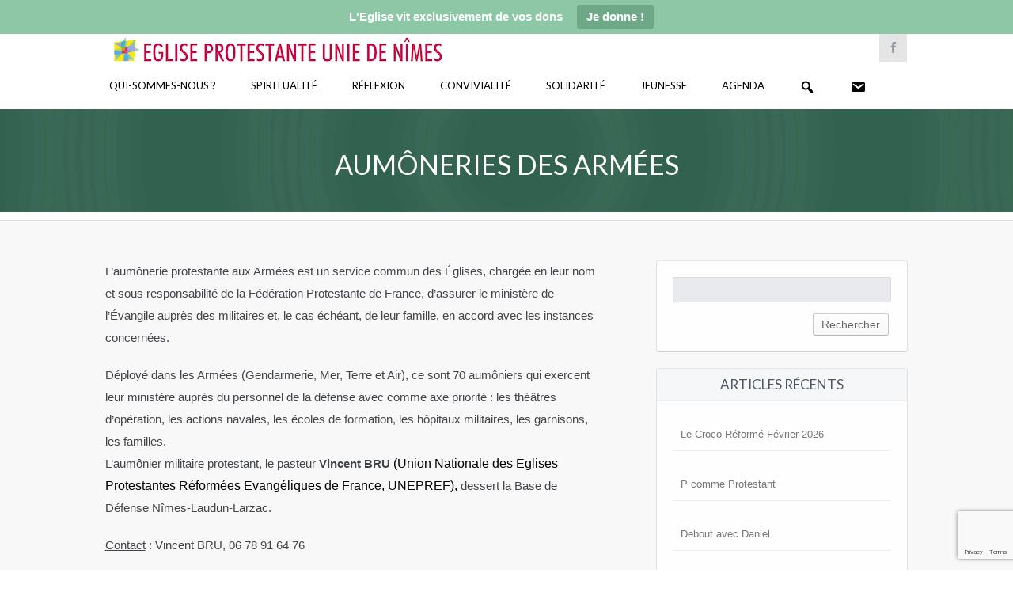

--- FILE ---
content_type: text/html; charset=UTF-8
request_url: https://nimes-eglise-protestante-unie.fr/aumoneries-des-armees/
body_size: 15870
content:
<!DOCTYPE html>
<!--[if IE 7]>
<html class="ie ie7" lang="fr-FR">
<![endif]-->
<!--[if IE 8]>
<html class="ie ie8" lang="fr-FR">
<![endif]-->
<!--[if !(IE 7) | !(IE 8) ]><!-->
<html lang="fr-FR">
<!--<![endif]-->
<head>
    <meta http-equiv="Content-Type" content="text/html; charset=UTF-8" />
    <link rel="pingback" href="https://nimes-eglise-protestante-unie.fr/xmlrpc.php" />
    <meta name="viewport" content="width=device-width" />
    <title>Aumôneries des Armées - Eglise Protestante Unie de Nîmes</title>
    <!-- Global site tag (gtag.js) - Google Analytics -->
<script async src="https://www.googletagmanager.com/gtag/js?id=UA-138065685-1"></script>
<script>
  window.dataLayer = window.dataLayer || [];
  function gtag(){dataLayer.push(arguments);}
  gtag('js', new Date());

  gtag('config', 'UA-138065685-1');
</script>

	<!-- script pour bouton retour-->    
    <script>function goBack() { window.history.back() }</script>
    <meta name='robots' content='index, follow, max-image-preview:large, max-snippet:-1, max-video-preview:-1' />

	<!-- This site is optimized with the Yoast SEO plugin v22.6 - https://yoast.com/wordpress/plugins/seo/ -->
	<link rel="canonical" href="https://nimes-eglise-protestante-unie.fr/aumoneries-des-armees/" />
	<meta property="og:locale" content="fr_FR" />
	<meta property="og:type" content="article" />
	<meta property="og:title" content="Aumôneries des Armées - Eglise Protestante Unie de Nîmes" />
	<meta property="og:description" content="L&rsquo;aumônerie protestante aux Armées est un service commun des Églises, chargée en leur nom et sous responsabilité de la Fédération Protestante de France, d&rsquo;assurer le ministère de l’Évangile auprès des [&hellip;]" />
	<meta property="og:url" content="https://nimes-eglise-protestante-unie.fr/aumoneries-des-armees/" />
	<meta property="og:site_name" content="Eglise Protestante Unie de Nîmes" />
	<meta property="article:publisher" content="https://www.facebook.com/Eglise-protestante-unie-N%c3%aemes-377476399766278/" />
	<meta property="article:modified_time" content="2024-09-12T13:26:26+00:00" />
	<meta property="og:image" content="https://nimes-eglise-protestante-unie.fr/wp-content/uploads/2024/06/Aumonerie-protestante-aux-armees-1.png" />
	<meta property="og:image:width" content="792" />
	<meta property="og:image:height" content="445" />
	<meta property="og:image:type" content="image/png" />
	<meta name="twitter:card" content="summary_large_image" />
	<meta name="twitter:label1" content="Durée de lecture estimée" />
	<meta name="twitter:data1" content="1 minute" />
	<script type="application/ld+json" class="yoast-schema-graph">{"@context":"https://schema.org","@graph":[{"@type":"WebPage","@id":"https://nimes-eglise-protestante-unie.fr/aumoneries-des-armees/","url":"https://nimes-eglise-protestante-unie.fr/aumoneries-des-armees/","name":"Aumôneries des Armées - Eglise Protestante Unie de Nîmes","isPartOf":{"@id":"https://nimes-eglise-protestante-unie.fr/#website"},"primaryImageOfPage":{"@id":"https://nimes-eglise-protestante-unie.fr/aumoneries-des-armees/#primaryimage"},"image":{"@id":"https://nimes-eglise-protestante-unie.fr/aumoneries-des-armees/#primaryimage"},"thumbnailUrl":"https://nimes-eglise-protestante-unie.fr/wp-content/uploads/2024/06/Aumonerie-protestante-aux-armees-1.png","datePublished":"2024-03-09T16:59:52+00:00","dateModified":"2024-09-12T13:26:26+00:00","breadcrumb":{"@id":"https://nimes-eglise-protestante-unie.fr/aumoneries-des-armees/#breadcrumb"},"inLanguage":"fr-FR","potentialAction":[{"@type":"ReadAction","target":["https://nimes-eglise-protestante-unie.fr/aumoneries-des-armees/"]}]},{"@type":"ImageObject","inLanguage":"fr-FR","@id":"https://nimes-eglise-protestante-unie.fr/aumoneries-des-armees/#primaryimage","url":"https://nimes-eglise-protestante-unie.fr/wp-content/uploads/2024/06/Aumonerie-protestante-aux-armees-1.png","contentUrl":"https://nimes-eglise-protestante-unie.fr/wp-content/uploads/2024/06/Aumonerie-protestante-aux-armees-1.png","width":792,"height":445},{"@type":"BreadcrumbList","@id":"https://nimes-eglise-protestante-unie.fr/aumoneries-des-armees/#breadcrumb","itemListElement":[{"@type":"ListItem","position":1,"name":"Accueil","item":"https://nimes-eglise-protestante-unie.fr/"},{"@type":"ListItem","position":2,"name":"Aumôneries des Armées"}]},{"@type":"WebSite","@id":"https://nimes-eglise-protestante-unie.fr/#website","url":"https://nimes-eglise-protestante-unie.fr/","name":"Eglise Protestante Unie de Nîmes","description":"","potentialAction":[{"@type":"SearchAction","target":{"@type":"EntryPoint","urlTemplate":"https://nimes-eglise-protestante-unie.fr/?s={search_term_string}"},"query-input":"required name=search_term_string"}],"inLanguage":"fr-FR"}]}</script>
	<!-- / Yoast SEO plugin. -->


<link rel='dns-prefetch' href='//fonts.googleapis.com' />
<link rel='dns-prefetch' href='//www.googletagmanager.com' />
<link rel="alternate" type="application/rss+xml" title="Eglise Protestante Unie de Nîmes &raquo; Flux" href="https://nimes-eglise-protestante-unie.fr/feed/" />
<link rel="alternate" type="application/rss+xml" title="Eglise Protestante Unie de Nîmes &raquo; Flux des commentaires" href="https://nimes-eglise-protestante-unie.fr/comments/feed/" />
<link rel="alternate" type="text/calendar" title="Eglise Protestante Unie de Nîmes &raquo; Flux iCal" href="https://nimes-eglise-protestante-unie.fr/events/?ical=1" />
<script type="text/javascript">
/* <![CDATA[ */
window._wpemojiSettings = {"baseUrl":"https:\/\/s.w.org\/images\/core\/emoji\/14.0.0\/72x72\/","ext":".png","svgUrl":"https:\/\/s.w.org\/images\/core\/emoji\/14.0.0\/svg\/","svgExt":".svg","source":{"concatemoji":"https:\/\/nimes-eglise-protestante-unie.fr\/wp-includes\/js\/wp-emoji-release.min.js?ver=6.4.7"}};
/*! This file is auto-generated */
!function(i,n){var o,s,e;function c(e){try{var t={supportTests:e,timestamp:(new Date).valueOf()};sessionStorage.setItem(o,JSON.stringify(t))}catch(e){}}function p(e,t,n){e.clearRect(0,0,e.canvas.width,e.canvas.height),e.fillText(t,0,0);var t=new Uint32Array(e.getImageData(0,0,e.canvas.width,e.canvas.height).data),r=(e.clearRect(0,0,e.canvas.width,e.canvas.height),e.fillText(n,0,0),new Uint32Array(e.getImageData(0,0,e.canvas.width,e.canvas.height).data));return t.every(function(e,t){return e===r[t]})}function u(e,t,n){switch(t){case"flag":return n(e,"\ud83c\udff3\ufe0f\u200d\u26a7\ufe0f","\ud83c\udff3\ufe0f\u200b\u26a7\ufe0f")?!1:!n(e,"\ud83c\uddfa\ud83c\uddf3","\ud83c\uddfa\u200b\ud83c\uddf3")&&!n(e,"\ud83c\udff4\udb40\udc67\udb40\udc62\udb40\udc65\udb40\udc6e\udb40\udc67\udb40\udc7f","\ud83c\udff4\u200b\udb40\udc67\u200b\udb40\udc62\u200b\udb40\udc65\u200b\udb40\udc6e\u200b\udb40\udc67\u200b\udb40\udc7f");case"emoji":return!n(e,"\ud83e\udef1\ud83c\udffb\u200d\ud83e\udef2\ud83c\udfff","\ud83e\udef1\ud83c\udffb\u200b\ud83e\udef2\ud83c\udfff")}return!1}function f(e,t,n){var r="undefined"!=typeof WorkerGlobalScope&&self instanceof WorkerGlobalScope?new OffscreenCanvas(300,150):i.createElement("canvas"),a=r.getContext("2d",{willReadFrequently:!0}),o=(a.textBaseline="top",a.font="600 32px Arial",{});return e.forEach(function(e){o[e]=t(a,e,n)}),o}function t(e){var t=i.createElement("script");t.src=e,t.defer=!0,i.head.appendChild(t)}"undefined"!=typeof Promise&&(o="wpEmojiSettingsSupports",s=["flag","emoji"],n.supports={everything:!0,everythingExceptFlag:!0},e=new Promise(function(e){i.addEventListener("DOMContentLoaded",e,{once:!0})}),new Promise(function(t){var n=function(){try{var e=JSON.parse(sessionStorage.getItem(o));if("object"==typeof e&&"number"==typeof e.timestamp&&(new Date).valueOf()<e.timestamp+604800&&"object"==typeof e.supportTests)return e.supportTests}catch(e){}return null}();if(!n){if("undefined"!=typeof Worker&&"undefined"!=typeof OffscreenCanvas&&"undefined"!=typeof URL&&URL.createObjectURL&&"undefined"!=typeof Blob)try{var e="postMessage("+f.toString()+"("+[JSON.stringify(s),u.toString(),p.toString()].join(",")+"));",r=new Blob([e],{type:"text/javascript"}),a=new Worker(URL.createObjectURL(r),{name:"wpTestEmojiSupports"});return void(a.onmessage=function(e){c(n=e.data),a.terminate(),t(n)})}catch(e){}c(n=f(s,u,p))}t(n)}).then(function(e){for(var t in e)n.supports[t]=e[t],n.supports.everything=n.supports.everything&&n.supports[t],"flag"!==t&&(n.supports.everythingExceptFlag=n.supports.everythingExceptFlag&&n.supports[t]);n.supports.everythingExceptFlag=n.supports.everythingExceptFlag&&!n.supports.flag,n.DOMReady=!1,n.readyCallback=function(){n.DOMReady=!0}}).then(function(){return e}).then(function(){var e;n.supports.everything||(n.readyCallback(),(e=n.source||{}).concatemoji?t(e.concatemoji):e.wpemoji&&e.twemoji&&(t(e.twemoji),t(e.wpemoji)))}))}((window,document),window._wpemojiSettings);
/* ]]> */
</script>
<link rel='stylesheet' id='croma_font-css' href='//fonts.googleapis.com/css?family=Lato:400' type='text/css' media='all' />
<link rel='stylesheet' id='tp-kaushan-css-css' href='//fonts.googleapis.com/css?family=Kaushan+Script' type='text/css' media='all' />
<link rel='stylesheet' id='tp-lato-css-css' href='//fonts.googleapis.com/css?family=Lato%3A400%2C900%2C700%2C300' type='text/css' media='all' />
<link rel='stylesheet' id='dashicons-css' href='https://nimes-eglise-protestante-unie.fr/wp-includes/css/dashicons.min.css?ver=6.4.7' type='text/css' media='all' />
<link rel='stylesheet' id='menu-icon-font-awesome-css' href='https://nimes-eglise-protestante-unie.fr/wp-content/plugins/menu-icons/css/fontawesome/css/all.min.css?ver=5.15.4' type='text/css' media='all' />
<link rel='stylesheet' id='menu-icons-extra-css' href='https://nimes-eglise-protestante-unie.fr/wp-content/plugins/menu-icons/css/extra.min.css?ver=0.13.13' type='text/css' media='all' />
<link rel='stylesheet' id='tec-variables-skeleton-css' href='https://nimes-eglise-protestante-unie.fr/wp-content/plugins/event-tickets/common/src/resources/css/variables-skeleton.min.css?ver=5.2.5' type='text/css' media='all' />
<link rel='stylesheet' id='tec-variables-full-css' href='https://nimes-eglise-protestante-unie.fr/wp-content/plugins/event-tickets/common/src/resources/css/variables-full.min.css?ver=5.2.5' type='text/css' media='all' />
<link rel='stylesheet' id='event-tickets-tickets-rsvp-css-css' href='https://nimes-eglise-protestante-unie.fr/wp-content/plugins/event-tickets/src/resources/css/rsvp-v1.min.css?ver=5.9.1.1' type='text/css' media='all' />
<link rel='stylesheet' id='tribe-common-skeleton-style-css' href='https://nimes-eglise-protestante-unie.fr/wp-content/plugins/event-tickets/common/src/resources/css/common-skeleton.min.css?ver=5.2.5' type='text/css' media='all' />
<link rel='stylesheet' id='tribe-common-full-style-css' href='https://nimes-eglise-protestante-unie.fr/wp-content/plugins/event-tickets/common/src/resources/css/common-full.min.css?ver=5.2.5' type='text/css' media='all' />
<link rel='stylesheet' id='event-tickets-tickets-css-css' href='https://nimes-eglise-protestante-unie.fr/wp-content/plugins/event-tickets/src/resources/css/tickets.min.css?ver=5.9.1.1' type='text/css' media='all' />
<style id='wp-emoji-styles-inline-css' type='text/css'>

	img.wp-smiley, img.emoji {
		display: inline !important;
		border: none !important;
		box-shadow: none !important;
		height: 1em !important;
		width: 1em !important;
		margin: 0 0.07em !important;
		vertical-align: -0.1em !important;
		background: none !important;
		padding: 0 !important;
	}
</style>
<link rel='stylesheet' id='wp-block-library-css' href='https://nimes-eglise-protestante-unie.fr/wp-includes/css/dist/block-library/style.min.css?ver=6.4.7' type='text/css' media='all' />
<link rel='stylesheet' id='awb-css' href='https://nimes-eglise-protestante-unie.fr/wp-content/plugins/advanced-backgrounds/assets/awb/awb.min.css?ver=1.12.3' type='text/css' media='all' />
<style id='pdfemb-pdf-embedder-viewer-style-inline-css' type='text/css'>
.wp-block-pdfemb-pdf-embedder-viewer{max-width:none}

</style>
<style id='classic-theme-styles-inline-css' type='text/css'>
/*! This file is auto-generated */
.wp-block-button__link{color:#fff;background-color:#32373c;border-radius:9999px;box-shadow:none;text-decoration:none;padding:calc(.667em + 2px) calc(1.333em + 2px);font-size:1.125em}.wp-block-file__button{background:#32373c;color:#fff;text-decoration:none}
</style>
<style id='global-styles-inline-css' type='text/css'>
body{--wp--preset--color--black: #000000;--wp--preset--color--cyan-bluish-gray: #abb8c3;--wp--preset--color--white: #ffffff;--wp--preset--color--pale-pink: #f78da7;--wp--preset--color--vivid-red: #cf2e2e;--wp--preset--color--luminous-vivid-orange: #ff6900;--wp--preset--color--luminous-vivid-amber: #fcb900;--wp--preset--color--light-green-cyan: #7bdcb5;--wp--preset--color--vivid-green-cyan: #00d084;--wp--preset--color--pale-cyan-blue: #8ed1fc;--wp--preset--color--vivid-cyan-blue: #0693e3;--wp--preset--color--vivid-purple: #9b51e0;--wp--preset--gradient--vivid-cyan-blue-to-vivid-purple: linear-gradient(135deg,rgba(6,147,227,1) 0%,rgb(155,81,224) 100%);--wp--preset--gradient--light-green-cyan-to-vivid-green-cyan: linear-gradient(135deg,rgb(122,220,180) 0%,rgb(0,208,130) 100%);--wp--preset--gradient--luminous-vivid-amber-to-luminous-vivid-orange: linear-gradient(135deg,rgba(252,185,0,1) 0%,rgba(255,105,0,1) 100%);--wp--preset--gradient--luminous-vivid-orange-to-vivid-red: linear-gradient(135deg,rgba(255,105,0,1) 0%,rgb(207,46,46) 100%);--wp--preset--gradient--very-light-gray-to-cyan-bluish-gray: linear-gradient(135deg,rgb(238,238,238) 0%,rgb(169,184,195) 100%);--wp--preset--gradient--cool-to-warm-spectrum: linear-gradient(135deg,rgb(74,234,220) 0%,rgb(151,120,209) 20%,rgb(207,42,186) 40%,rgb(238,44,130) 60%,rgb(251,105,98) 80%,rgb(254,248,76) 100%);--wp--preset--gradient--blush-light-purple: linear-gradient(135deg,rgb(255,206,236) 0%,rgb(152,150,240) 100%);--wp--preset--gradient--blush-bordeaux: linear-gradient(135deg,rgb(254,205,165) 0%,rgb(254,45,45) 50%,rgb(107,0,62) 100%);--wp--preset--gradient--luminous-dusk: linear-gradient(135deg,rgb(255,203,112) 0%,rgb(199,81,192) 50%,rgb(65,88,208) 100%);--wp--preset--gradient--pale-ocean: linear-gradient(135deg,rgb(255,245,203) 0%,rgb(182,227,212) 50%,rgb(51,167,181) 100%);--wp--preset--gradient--electric-grass: linear-gradient(135deg,rgb(202,248,128) 0%,rgb(113,206,126) 100%);--wp--preset--gradient--midnight: linear-gradient(135deg,rgb(2,3,129) 0%,rgb(40,116,252) 100%);--wp--preset--font-size--small: 13px;--wp--preset--font-size--medium: 20px;--wp--preset--font-size--large: 36px;--wp--preset--font-size--x-large: 42px;--wp--preset--spacing--20: 0.44rem;--wp--preset--spacing--30: 0.67rem;--wp--preset--spacing--40: 1rem;--wp--preset--spacing--50: 1.5rem;--wp--preset--spacing--60: 2.25rem;--wp--preset--spacing--70: 3.38rem;--wp--preset--spacing--80: 5.06rem;--wp--preset--shadow--natural: 6px 6px 9px rgba(0, 0, 0, 0.2);--wp--preset--shadow--deep: 12px 12px 50px rgba(0, 0, 0, 0.4);--wp--preset--shadow--sharp: 6px 6px 0px rgba(0, 0, 0, 0.2);--wp--preset--shadow--outlined: 6px 6px 0px -3px rgba(255, 255, 255, 1), 6px 6px rgba(0, 0, 0, 1);--wp--preset--shadow--crisp: 6px 6px 0px rgba(0, 0, 0, 1);}:where(.is-layout-flex){gap: 0.5em;}:where(.is-layout-grid){gap: 0.5em;}body .is-layout-flow > .alignleft{float: left;margin-inline-start: 0;margin-inline-end: 2em;}body .is-layout-flow > .alignright{float: right;margin-inline-start: 2em;margin-inline-end: 0;}body .is-layout-flow > .aligncenter{margin-left: auto !important;margin-right: auto !important;}body .is-layout-constrained > .alignleft{float: left;margin-inline-start: 0;margin-inline-end: 2em;}body .is-layout-constrained > .alignright{float: right;margin-inline-start: 2em;margin-inline-end: 0;}body .is-layout-constrained > .aligncenter{margin-left: auto !important;margin-right: auto !important;}body .is-layout-constrained > :where(:not(.alignleft):not(.alignright):not(.alignfull)){max-width: var(--wp--style--global--content-size);margin-left: auto !important;margin-right: auto !important;}body .is-layout-constrained > .alignwide{max-width: var(--wp--style--global--wide-size);}body .is-layout-flex{display: flex;}body .is-layout-flex{flex-wrap: wrap;align-items: center;}body .is-layout-flex > *{margin: 0;}body .is-layout-grid{display: grid;}body .is-layout-grid > *{margin: 0;}:where(.wp-block-columns.is-layout-flex){gap: 2em;}:where(.wp-block-columns.is-layout-grid){gap: 2em;}:where(.wp-block-post-template.is-layout-flex){gap: 1.25em;}:where(.wp-block-post-template.is-layout-grid){gap: 1.25em;}.has-black-color{color: var(--wp--preset--color--black) !important;}.has-cyan-bluish-gray-color{color: var(--wp--preset--color--cyan-bluish-gray) !important;}.has-white-color{color: var(--wp--preset--color--white) !important;}.has-pale-pink-color{color: var(--wp--preset--color--pale-pink) !important;}.has-vivid-red-color{color: var(--wp--preset--color--vivid-red) !important;}.has-luminous-vivid-orange-color{color: var(--wp--preset--color--luminous-vivid-orange) !important;}.has-luminous-vivid-amber-color{color: var(--wp--preset--color--luminous-vivid-amber) !important;}.has-light-green-cyan-color{color: var(--wp--preset--color--light-green-cyan) !important;}.has-vivid-green-cyan-color{color: var(--wp--preset--color--vivid-green-cyan) !important;}.has-pale-cyan-blue-color{color: var(--wp--preset--color--pale-cyan-blue) !important;}.has-vivid-cyan-blue-color{color: var(--wp--preset--color--vivid-cyan-blue) !important;}.has-vivid-purple-color{color: var(--wp--preset--color--vivid-purple) !important;}.has-black-background-color{background-color: var(--wp--preset--color--black) !important;}.has-cyan-bluish-gray-background-color{background-color: var(--wp--preset--color--cyan-bluish-gray) !important;}.has-white-background-color{background-color: var(--wp--preset--color--white) !important;}.has-pale-pink-background-color{background-color: var(--wp--preset--color--pale-pink) !important;}.has-vivid-red-background-color{background-color: var(--wp--preset--color--vivid-red) !important;}.has-luminous-vivid-orange-background-color{background-color: var(--wp--preset--color--luminous-vivid-orange) !important;}.has-luminous-vivid-amber-background-color{background-color: var(--wp--preset--color--luminous-vivid-amber) !important;}.has-light-green-cyan-background-color{background-color: var(--wp--preset--color--light-green-cyan) !important;}.has-vivid-green-cyan-background-color{background-color: var(--wp--preset--color--vivid-green-cyan) !important;}.has-pale-cyan-blue-background-color{background-color: var(--wp--preset--color--pale-cyan-blue) !important;}.has-vivid-cyan-blue-background-color{background-color: var(--wp--preset--color--vivid-cyan-blue) !important;}.has-vivid-purple-background-color{background-color: var(--wp--preset--color--vivid-purple) !important;}.has-black-border-color{border-color: var(--wp--preset--color--black) !important;}.has-cyan-bluish-gray-border-color{border-color: var(--wp--preset--color--cyan-bluish-gray) !important;}.has-white-border-color{border-color: var(--wp--preset--color--white) !important;}.has-pale-pink-border-color{border-color: var(--wp--preset--color--pale-pink) !important;}.has-vivid-red-border-color{border-color: var(--wp--preset--color--vivid-red) !important;}.has-luminous-vivid-orange-border-color{border-color: var(--wp--preset--color--luminous-vivid-orange) !important;}.has-luminous-vivid-amber-border-color{border-color: var(--wp--preset--color--luminous-vivid-amber) !important;}.has-light-green-cyan-border-color{border-color: var(--wp--preset--color--light-green-cyan) !important;}.has-vivid-green-cyan-border-color{border-color: var(--wp--preset--color--vivid-green-cyan) !important;}.has-pale-cyan-blue-border-color{border-color: var(--wp--preset--color--pale-cyan-blue) !important;}.has-vivid-cyan-blue-border-color{border-color: var(--wp--preset--color--vivid-cyan-blue) !important;}.has-vivid-purple-border-color{border-color: var(--wp--preset--color--vivid-purple) !important;}.has-vivid-cyan-blue-to-vivid-purple-gradient-background{background: var(--wp--preset--gradient--vivid-cyan-blue-to-vivid-purple) !important;}.has-light-green-cyan-to-vivid-green-cyan-gradient-background{background: var(--wp--preset--gradient--light-green-cyan-to-vivid-green-cyan) !important;}.has-luminous-vivid-amber-to-luminous-vivid-orange-gradient-background{background: var(--wp--preset--gradient--luminous-vivid-amber-to-luminous-vivid-orange) !important;}.has-luminous-vivid-orange-to-vivid-red-gradient-background{background: var(--wp--preset--gradient--luminous-vivid-orange-to-vivid-red) !important;}.has-very-light-gray-to-cyan-bluish-gray-gradient-background{background: var(--wp--preset--gradient--very-light-gray-to-cyan-bluish-gray) !important;}.has-cool-to-warm-spectrum-gradient-background{background: var(--wp--preset--gradient--cool-to-warm-spectrum) !important;}.has-blush-light-purple-gradient-background{background: var(--wp--preset--gradient--blush-light-purple) !important;}.has-blush-bordeaux-gradient-background{background: var(--wp--preset--gradient--blush-bordeaux) !important;}.has-luminous-dusk-gradient-background{background: var(--wp--preset--gradient--luminous-dusk) !important;}.has-pale-ocean-gradient-background{background: var(--wp--preset--gradient--pale-ocean) !important;}.has-electric-grass-gradient-background{background: var(--wp--preset--gradient--electric-grass) !important;}.has-midnight-gradient-background{background: var(--wp--preset--gradient--midnight) !important;}.has-small-font-size{font-size: var(--wp--preset--font-size--small) !important;}.has-medium-font-size{font-size: var(--wp--preset--font-size--medium) !important;}.has-large-font-size{font-size: var(--wp--preset--font-size--large) !important;}.has-x-large-font-size{font-size: var(--wp--preset--font-size--x-large) !important;}
.wp-block-navigation a:where(:not(.wp-element-button)){color: inherit;}
:where(.wp-block-post-template.is-layout-flex){gap: 1.25em;}:where(.wp-block-post-template.is-layout-grid){gap: 1.25em;}
:where(.wp-block-columns.is-layout-flex){gap: 2em;}:where(.wp-block-columns.is-layout-grid){gap: 2em;}
.wp-block-pullquote{font-size: 1.5em;line-height: 1.6;}
</style>
<link rel='stylesheet' id='cpsh-shortcodes-css' href='https://nimes-eglise-protestante-unie.fr/wp-content/plugins/column-shortcodes//assets/css/shortcodes.css?ver=1.0.1' type='text/css' media='all' />
<link rel='stylesheet' id='contact-form-7-css' href='https://nimes-eglise-protestante-unie.fr/wp-content/plugins/contact-form-7/includes/css/styles.css?ver=5.9.4' type='text/css' media='all' />
<link rel='stylesheet' id='menu-image-css' href='https://nimes-eglise-protestante-unie.fr/wp-content/plugins/menu-image/includes/css/menu-image.css?ver=3.11' type='text/css' media='all' />
<link rel='stylesheet' id='rs-plugin-settings-css' href='https://nimes-eglise-protestante-unie.fr/wp-content/plugins/revslider/public/assets/css/settings.css?ver=5.3.1.5' type='text/css' media='all' />
<style id='rs-plugin-settings-inline-css' type='text/css'>
#rs-demo-id {}
</style>
<link rel='stylesheet' id='wpsm_tabs_r-font-awesome-front-css' href='https://nimes-eglise-protestante-unie.fr/wp-content/plugins/tabs-responsive/assets/css/font-awesome/css/font-awesome.min.css?ver=6.4.7' type='text/css' media='all' />
<link rel='stylesheet' id='wpsm_tabs_r_bootstrap-front-css' href='https://nimes-eglise-protestante-unie.fr/wp-content/plugins/tabs-responsive/assets/css/bootstrap-front.css?ver=6.4.7' type='text/css' media='all' />
<link rel='stylesheet' id='wpsm_tabs_r_animate-css' href='https://nimes-eglise-protestante-unie.fr/wp-content/plugins/tabs-responsive/assets/css/animate.css?ver=6.4.7' type='text/css' media='all' />
<link rel='stylesheet' id='rt-fontawsome-css' href='https://nimes-eglise-protestante-unie.fr/wp-content/plugins/the-post-grid/assets/vendor/font-awesome/css/font-awesome.min.css?ver=7.7.2' type='text/css' media='all' />
<link rel='stylesheet' id='rt-tpg-css' href='https://nimes-eglise-protestante-unie.fr/wp-content/plugins/the-post-grid/assets/css/thepostgrid.min.css?ver=7.7.2' type='text/css' media='all' />
<link rel='stylesheet' id='topbar-css' href='https://nimes-eglise-protestante-unie.fr/wp-content/plugins/top-bar/inc/../css/topbar_style.css?ver=6.4.7' type='text/css' media='all' />
<link rel='stylesheet' id='crx_styles-css' href='https://nimes-eglise-protestante-unie.fr/wp-content/plugins/cromax/assets/crx-styles.css' type='text/css' media='all' />
<link rel='stylesheet' id='mm-compiled-options-mobmenu-css' href='https://nimes-eglise-protestante-unie.fr/wp-content/uploads/dynamic-mobmenu.css?ver=2.8.4.2-892' type='text/css' media='all' />
<link rel='stylesheet' id='mm-google-webfont-lato-css' href='//fonts.googleapis.com/css?family=Lato%3Ainherit%2C400&#038;subset=latin%2Clatin-ext&#038;ver=6.4.7' type='text/css' media='all' />
<link rel='stylesheet' id='event-tickets-rsvp-css' href='https://nimes-eglise-protestante-unie.fr/wp-content/plugins/event-tickets/src/resources/css/rsvp.min.css?ver=5.9.1.1' type='text/css' media='all' />
<link rel='stylesheet' id='cro-stylesheet-css' href='https://nimes-eglise-protestante-unie.fr/wp-content/themes/dunamis-child/style.css?ver=1.0' type='text/css' media='all' />
<style id='cro-stylesheet-inline-css' type='text/css'>


a,
#cromaslide .ls-nav-prev:hover,
#cromaslide .ls-nav-next:hover,


.mobilemenupart:hover,

#croma-primarynav .current-menu-item > a,
#croma-primarynav .current-menu-ancestor > a,
#croma-primarynav .current_page_item > a,
#croma-primarynav .current_page_ancestor > a,


.cro_bodysidebar ul li.widget-container ul li a:hover,


.cat_post_wrapper h2 a:hover,


ul.cro_sociallinks li i:hover,


.cro_paging span,


.cro_cust_col,


.croma_searchresult a:hover,


.cro_frontpage_blg h4 a:hover,


#croma-primarynav li a:hover {
	color: #c90052;
}


.noUi-background,

.cro_gr_labelholder a,

.cro_cust_bg,

ul.cro_shortcal li .clarlabel:hover,

.cat_audio_wrapper .mejs-container, .cat_audio_wrapper  .mejs-embed, .cat_audio_wrapper  .mejs-embed body,

.cro_bodysidebar ul li.widget-container .tagcloud a,

#comments .comment-reply-link,


.reveal-modal .close-reveal-modal,

.owl-theme .owl-controls .active span,

ul.cro_donationsfrequency li.cro_don_freq_active,

form.wpcf7-form input.wpcf7-submit,

ul.cro_footwidget li.widget-container .tagcloud a,

ul.cro_footwidget li.widget_search input#searchsubmit,

.comments-area input#submit{
	background:  #c90052;
}

.croma-topbarnav ul li, .croma-topbarnav ul li ul{
	background-color:  #EA392B;
}

.topbar{
	background:  #ffffff;
}

.topbar p, ul.cro_sociallinks li a{
	color:  #949AA1;
}

header#pageheader.cro_standardheader{
	background:  #ffffff;
}


.croma-topbarnav ul li a {
  color: #FFFFFF;
}

.cat_audio_wrapper .mejs-container{
	border-top: 10px solid #c90052;
	border-bottom: 10px solid #c90052;
}


.croma-topbarnav ul li a,

.cro_cust_font{
	font-family:"Lato"; font-weight:400; }

.croma-logo img {
    padding-bottom: 20px;
    padding-top: 25px;
}


.cro_menurow{
	background-color: #ffffff;
}



@media only screen and (max-width: 940px) { 
	.croma-primarynav{ display: none; }
	.mobilemenupart{ display: block;}

}



@media only screen and (max-width: 740px) {

	header#pageheader {
		background:  #ffffff;
	}

}



.mobilemenupart{
	color: #000000;
}


#croma-primarynav li a {
	font-family:"Lato"; font-weight:400; 	font-size: 13px;
	color: #000000;
}

.croma-topbarnav ul li a,
.croma-subnav ul li a {
	font-family:"Lato"; font-weight:400; }



.cro_hp_header {
	font-family:"Lato"; font-weight:400; }

.cro_hp_body {
	font-family:"Lato"; font-weight:400; }


.croma-subnav {
	padding-top: 63px;

}


#cromaheader h1 {
  padding-bottom: 20px !important;
}


.dashicons {
vertical-align: middle !important;
}

ul.cro_footwidget {
  padding: 10px 0 10px 0 !important;
}

.titre-bandeau-accueil a {
  background-color: #C90052;
}
</style>
<link rel='stylesheet' id='cssmobmenu-icons-css' href='https://nimes-eglise-protestante-unie.fr/wp-content/plugins/mobile-menu/includes/css/mobmenu-icons.css?ver=6.4.7' type='text/css' media='all' />
<link rel='stylesheet' id='cssmobmenu-css' href='https://nimes-eglise-protestante-unie.fr/wp-content/plugins/mobile-menu/includes/css/mobmenu.css?ver=2.8.4.2' type='text/css' media='all' />
<script type="text/javascript" src="https://nimes-eglise-protestante-unie.fr/wp-includes/js/jquery/jquery.min.js?ver=3.7.1" id="jquery-core-js"></script>
<script type="text/javascript" src="https://nimes-eglise-protestante-unie.fr/wp-includes/js/jquery/jquery-migrate.min.js?ver=3.4.1" id="jquery-migrate-js"></script>
<script type="text/javascript" id="mediaelement-core-js-before">
/* <![CDATA[ */
var mejsL10n = {"language":"fr","strings":{"mejs.download-file":"T\u00e9l\u00e9charger le fichier","mejs.install-flash":"Vous utilisez un navigateur qui n\u2019a pas le lecteur Flash activ\u00e9 ou install\u00e9. Veuillez activer votre extension Flash ou t\u00e9l\u00e9charger la derni\u00e8re version \u00e0 partir de cette adresse\u00a0: https:\/\/get.adobe.com\/flashplayer\/","mejs.fullscreen":"Plein \u00e9cran","mejs.play":"Lecture","mejs.pause":"Pause","mejs.time-slider":"Curseur de temps","mejs.time-help-text":"Utilisez les fl\u00e8ches droite\/gauche pour avancer d\u2019une seconde, haut\/bas pour avancer de dix secondes.","mejs.live-broadcast":"\u00c9mission en direct","mejs.volume-help-text":"Utilisez les fl\u00e8ches haut\/bas pour augmenter ou diminuer le volume.","mejs.unmute":"R\u00e9activer le son","mejs.mute":"Muet","mejs.volume-slider":"Curseur de volume","mejs.video-player":"Lecteur vid\u00e9o","mejs.audio-player":"Lecteur audio","mejs.captions-subtitles":"L\u00e9gendes\/Sous-titres","mejs.captions-chapters":"Chapitres","mejs.none":"Aucun","mejs.afrikaans":"Afrikaans","mejs.albanian":"Albanais","mejs.arabic":"Arabe","mejs.belarusian":"Bi\u00e9lorusse","mejs.bulgarian":"Bulgare","mejs.catalan":"Catalan","mejs.chinese":"Chinois","mejs.chinese-simplified":"Chinois (simplifi\u00e9)","mejs.chinese-traditional":"Chinois (traditionnel)","mejs.croatian":"Croate","mejs.czech":"Tch\u00e8que","mejs.danish":"Danois","mejs.dutch":"N\u00e9erlandais","mejs.english":"Anglais","mejs.estonian":"Estonien","mejs.filipino":"Filipino","mejs.finnish":"Finnois","mejs.french":"Fran\u00e7ais","mejs.galician":"Galicien","mejs.german":"Allemand","mejs.greek":"Grec","mejs.haitian-creole":"Cr\u00e9ole ha\u00eftien","mejs.hebrew":"H\u00e9breu","mejs.hindi":"Hindi","mejs.hungarian":"Hongrois","mejs.icelandic":"Islandais","mejs.indonesian":"Indon\u00e9sien","mejs.irish":"Irlandais","mejs.italian":"Italien","mejs.japanese":"Japonais","mejs.korean":"Cor\u00e9en","mejs.latvian":"Letton","mejs.lithuanian":"Lituanien","mejs.macedonian":"Mac\u00e9donien","mejs.malay":"Malais","mejs.maltese":"Maltais","mejs.norwegian":"Norv\u00e9gien","mejs.persian":"Perse","mejs.polish":"Polonais","mejs.portuguese":"Portugais","mejs.romanian":"Roumain","mejs.russian":"Russe","mejs.serbian":"Serbe","mejs.slovak":"Slovaque","mejs.slovenian":"Slov\u00e9nien","mejs.spanish":"Espagnol","mejs.swahili":"Swahili","mejs.swedish":"Su\u00e9dois","mejs.tagalog":"Tagalog","mejs.thai":"Thai","mejs.turkish":"Turc","mejs.ukrainian":"Ukrainien","mejs.vietnamese":"Vietnamien","mejs.welsh":"Ga\u00e9lique","mejs.yiddish":"Yiddish"}};
/* ]]> */
</script>
<script type="text/javascript" src="https://nimes-eglise-protestante-unie.fr/wp-includes/js/mediaelement/mediaelement-and-player.min.js?ver=4.2.17" id="mediaelement-core-js"></script>
<script type="text/javascript" src="https://nimes-eglise-protestante-unie.fr/wp-includes/js/mediaelement/mediaelement-migrate.min.js?ver=6.4.7" id="mediaelement-migrate-js"></script>
<script type="text/javascript" id="mediaelement-js-extra">
/* <![CDATA[ */
var _wpmejsSettings = {"pluginPath":"\/wp-includes\/js\/mediaelement\/","classPrefix":"mejs-","stretching":"responsive","audioShortcodeLibrary":"mediaelement","videoShortcodeLibrary":"mediaelement"};
/* ]]> */
</script>
<script type="text/javascript" src="https://nimes-eglise-protestante-unie.fr/wp-content/themes/dunamis/assets/js/modernizer.min.js?ver=1.0" id="croma-modernizr-js"></script>
<script type="text/javascript" src="https://nimes-eglise-protestante-unie.fr/wp-content/plugins/revslider/public/assets/js/jquery.themepunch.tools.min.js?ver=5.3.1.5" id="tp-tools-js"></script>
<script type="text/javascript" src="https://nimes-eglise-protestante-unie.fr/wp-content/plugins/revslider/public/assets/js/jquery.themepunch.revolution.min.js?ver=5.3.1.5" id="revmin-js"></script>
<script type="text/javascript" id="topbar_frontjs-js-extra">
/* <![CDATA[ */
var tpbr_settings = {"fixed":"notfixed","user_who":"notloggedin","guests_or_users":"all","message":"<strong>L'Eglise vit exclusivement de vos dons <\/strong>","status":"active","yn_button":"button","color":"#8dc7a6","button_text":"<strong>Je donne !<\/strong>","button_url":"https:\/\/nimes-eglise-protestante-unie.fr\/don\/","button_behavior":"newwindow","is_admin_bar":"no","detect_sticky":"0"};
/* ]]> */
</script>
<script type="text/javascript" src="https://nimes-eglise-protestante-unie.fr/wp-content/plugins/top-bar/inc/../js/tpbr_front.min.js?ver=6.4.7" id="topbar_frontjs-js"></script>
<script type="text/javascript" src="https://nimes-eglise-protestante-unie.fr/wp-content/plugins/mobile-menu/includes/js/mobmenu.js?ver=2.8.4.2" id="mobmenujs-js"></script>
<link rel="https://api.w.org/" href="https://nimes-eglise-protestante-unie.fr/wp-json/" /><link rel="alternate" type="application/json" href="https://nimes-eglise-protestante-unie.fr/wp-json/wp/v2/pages/18488" /><link rel="EditURI" type="application/rsd+xml" title="RSD" href="https://nimes-eglise-protestante-unie.fr/xmlrpc.php?rsd" />
<link rel='shortlink' href='https://nimes-eglise-protestante-unie.fr/?p=18488' />
<link rel="alternate" type="application/json+oembed" href="https://nimes-eglise-protestante-unie.fr/wp-json/oembed/1.0/embed?url=https%3A%2F%2Fnimes-eglise-protestante-unie.fr%2Faumoneries-des-armees%2F" />
<link rel="alternate" type="text/xml+oembed" href="https://nimes-eglise-protestante-unie.fr/wp-json/oembed/1.0/embed?url=https%3A%2F%2Fnimes-eglise-protestante-unie.fr%2Faumoneries-des-armees%2F&#038;format=xml" />
<meta name="generator" content="Site Kit by Google 1.126.0" />
		<script>

			jQuery(window).on('elementor/frontend/init', function () {
				var previewIframe = jQuery('#elementor-preview-iframe').get(0);

				// Attach a load event listener to the preview iframe
				jQuery(previewIframe).on('load', function () {
					var tpg_selector = tpg_str_rev("nottub-tropmi-gpttr nottub-aera-noitces-dda-rotnemele");

					var logo = "https://nimes-eglise-protestante-unie.fr/wp-content/plugins/the-post-grid";
					var log_path = "/assets/images/icon-40x40.svg"; //tpg_str_rev("gvs.04x04-noci/segami/stessa/");

					jQuery('<div class="' + tpg_selector + '" style="vertical-align: bottom;margin-left: 5px;"><img src="' + logo + log_path + '" alt="TPG"/></div>').insertBefore(".elementor-add-section-drag-title");
				});

			});
		</script>
		<style>
			:root {
				--tpg-primary-color: #0d6efd;
				--tpg-secondary-color: #0654c4;
				--tpg-primary-light: #c4d0ff
			}

					</style>

		<meta name="et-api-version" content="v1"><meta name="et-api-origin" content="https://nimes-eglise-protestante-unie.fr"><link rel="https://theeventscalendar.com/" href="https://nimes-eglise-protestante-unie.fr/wp-json/tribe/tickets/v1/" /><meta name="tec-api-version" content="v1"><meta name="tec-api-origin" content="https://nimes-eglise-protestante-unie.fr"><link rel="alternate" href="https://nimes-eglise-protestante-unie.fr/wp-json/tribe/events/v1/" /><meta name="generator" content="Powered by Slider Revolution 5.3.1.5 - responsive, Mobile-Friendly Slider Plugin for WordPress with comfortable drag and drop interface." />
<link rel="icon" href="https://nimes-eglise-protestante-unie.fr/wp-content/uploads/2022/02/cropped-EPUF-logo2-32x32.jpg" sizes="32x32" />
<link rel="icon" href="https://nimes-eglise-protestante-unie.fr/wp-content/uploads/2022/02/cropped-EPUF-logo2-192x192.jpg" sizes="192x192" />
<link rel="apple-touch-icon" href="https://nimes-eglise-protestante-unie.fr/wp-content/uploads/2022/02/cropped-EPUF-logo2-180x180.jpg" />
<meta name="msapplication-TileImage" content="https://nimes-eglise-protestante-unie.fr/wp-content/uploads/2022/02/cropped-EPUF-logo2-270x270.jpg" />
</head>


<body class="page-template-default page page-id-18488 rttpg rttpg-7.7.2 radius-frontend rttpg-body-wrap rttpg-flaticon tribe-no-js tec-no-tickets-on-recurring tec-no-rsvp-on-recurring mob-menu-slideout-over tribe-theme-dunamis">



         <!-- fetch menu -->
        <nav id="croma-mobilenav" class="reveal-modal">
            <a class="mobilenav-close cro_cust_bg close-reveal-modal"><i class="icon-remove"></i></a>
            <div class="croma-mobilenavigation"><ul id="menu-main-menu" class="menu"><li  class="menu-item menu-item-type-custom menu-item-object-custom cro_megamenudropper"><a href="#">Qui-sommes-nous ?</a><ul class="submenu cro_megamenu"><li class="menu-item cro_megamenu-item">



<div class="cro_mm_oneside cro_mm_nav_and_banners clearfix">


	<div class="cro_navside">

		<!-- start the header  -->
		


		<ul class="cro_mm_nav"><li><a href="https://nimes-eglise-protestante-unie.fr/nos-paroisses/">Paroisses</a></li><li><a href="https://nimes-eglise-protestante-unie.fr/vie-de-leglise/aumoneries/">Aumôneries</a></li><li><a href="https://nimes-eglise-protestante-unie.fr/accueil/pasteurs/">Pasteurs</a></li><li><a href="https://nimes-eglise-protestante-unie.fr/notre-conseil-presbyteral/">Conseil presbytéral</a></li><li><a href="https://nimes-eglise-protestante-unie.fr/nos-convictions/">Convictions</a></li></ul>


	</div>



	<div class="cro_bannerside">


		<div class="cro_mm_imagetopban" style="  background: url() no-repeat center; background-size: cover;  ">

			<div class="cro_maskdiv" style=" opacity:  1 "></div>
			
		</div>


		<div class="cro_mm_imagebottomban" style="  background: url() no-repeat center; background-size: cover;  ">

			<div class="cro_maskdiv" style=" opacity:  1 "></div>
			
		</div>

	</div>

</div>








<div class="cro_mm_oneside cro_mm_nav_and_banners clearfix">


	<div class="cro_navside">

		<!-- start the header  -->
		


		<ul class="cro_mm_nav"><li><a href="https://nimes-eglise-protestante-unie.fr/maison-du-protestantisme/">Carré Protestant &#8211; Maison du protestantisme</a></li><li><a href="https://nimes-eglise-protestante-unie.fr/vie-de-leglise/cimetiere-protestant/">Cimetière Protestant</a></li><li><a href="https://nimes-eglise-protestante-unie.fr/accueil/histoire/">Un peu d’histoire…</a></li><li><a href="https://nimes-eglise-protestante-unie.fr/radio-alliance-2/">Radio Alliance +</a></li><li><a href="https://nimes-eglise-protestante-unie.fr/accueil/bulletins-paroissiaux/">Bulletins d’information</a></li></ul>


	</div>



	<div class="cro_bannerside">


		<div class="cro_mm_imagetopban" style="  background: url() no-repeat center; background-size: cover;  ">

			<div class="cro_maskdiv" style=" opacity:  1 "></div>
			
		</div>


		<div class="cro_mm_imagebottomban" style="  background: url() no-repeat center; background-size: cover;  ">

			<div class="cro_maskdiv" style=" opacity:  1 "></div>
			
		</div>

	</div>

</div>




</li></ul></li>
<li  class="menu-item menu-item-type-custom menu-item-object-custom cro_megamenudropper"><a href="#">Spiritualité</a><ul class="submenu cro_megamenu"><li class="menu-item cro_megamenu-item">



<div class="cro_mm_oneside clearfix">


	<div class="cro_navside">

		<!-- start the header  -->
		


		<ul class="cro_mm_nav"><li><a href="https://nimes-eglise-protestante-unie.fr/accueil/cultes/">Cultes</a></li><li><a href="https://nimes-eglise-protestante-unie.fr/cultes-a-voir-lire-et-ecouter/">Prédications</a></li><li><a href="https://nimes-eglise-protestante-unie.fr/meditations/">Prières et méditations</a></li><li><a href="https://nimes-eglise-protestante-unie.fr/partage-et-priere/">Partage et prière</a></li><li><a href="https://nimes-eglise-protestante-unie.fr/lheure-du-chant/">L’heure du chant</a></li></ul>


	</div>




	<div class="cro_navside">

		<!-- start the header  -->
		


		<ul class="cro_mm_nav"><li><a href="https://nimes-eglise-protestante-unie.fr/bapteme/">Baptême</a></li><li><a href="https://nimes-eglise-protestante-unie.fr/mariage/">Mariage</a></li><li><a href="https://nimes-eglise-protestante-unie.fr/service-funebre/">Service funèbre</a></li></ul>


	</div>





</div>








<div class="cro_mm_oneside cro_mm_nav_and_banners clearfix">


	<div class="cro_navside">

		<!-- start the header  -->
		


		<ul class="cro_mm_nav"><li><a href="https://nimes-eglise-protestante-unie.fr/oecumenisme-et-interreligieux/eglises-ici-et-la-bas/">Eglises ici et là-bas</a></li><li><a href="https://nimes-eglise-protestante-unie.fr/oecumenisme-et-interreligieux/inter-religieux/">Inter-religieux</a></li><li><a href="https://nimes-eglise-protestante-unie.fr/oecumenisme-et-interreligieux/oecumenisme/">Œcuménisme</a></li></ul>


	</div>



	<div class="cro_bannerside">


		<div class="cro_mm_imagetopban" style="  background: url() no-repeat center; background-size: cover;  ">

			<div class="cro_maskdiv" style=" opacity:  1 "></div>
			
		</div>


		<div class="cro_mm_imagebottomban" style="  background: url() no-repeat center; background-size: cover;  ">

			<div class="cro_maskdiv" style=" opacity:  1 "></div>
			
		</div>

	</div>

</div>




</li></ul></li>
<li  class="menu-item menu-item-type-custom menu-item-object-custom cro_megamenudropper"><a href="#">Réflexion</a><ul class="submenu cro_megamenu"><li class="menu-item cro_megamenu-item">



<div class="cro_mm_oneside clearfix">


	<div class="cro_navside">

		<!-- start the header  -->
		


		<ul class="cro_mm_nav"><li><a href="https://nimes-eglise-protestante-unie.fr/vie-de-leglise/bible/">Partage biblique</a></li><li><a href="https://nimes-eglise-protestante-unie.fr/groupe-de-recherche-spirituelle/">Groupe de recherche spirituelle</a></li><li><a href="https://nimes-eglise-protestante-unie.fr/groupe-evangile-et-liberte/">Groupe Évangile et liberté</a></li></ul>


	</div>




	<div class="cro_navside">

		<!-- start the header  -->
		


		<ul class="cro_mm_nav"><li><a href="https://nimes-eglise-protestante-unie.fr/maison-du-protestantisme/theo-philo/">Théo-Philo</a></li><li><a href="https://nimes-eglise-protestante-unie.fr/oecumenisme-et-interreligieux/foi-et-societe/">Foi et société</a></li><li><a href="https://nimes-eglise-protestante-unie.fr/accueil/universite-populaire-des-religions/">Université Populaire des Religions</a></li></ul>


	</div>





</div>








<div class="cro_mm_oneside cro_mm_nav_and_banners clearfix">


	<div class="cro_navside">

		<!-- start the header  -->
		


		<ul class="cro_mm_nav"><li><a href="https://nimes-eglise-protestante-unie.fr/cercle-litteraire-2/">Cercle littéraire</a></li><li><a href="https://nimes-eglise-protestante-unie.fr/profil-nimes-cinema/">Profil-Nîmes – Cinéma</a></li></ul>


	</div>



	<div class="cro_bannerside">


		<div class="cro_mm_imagetopban" style="  background: url() no-repeat center; background-size: cover;  ">

			<div class="cro_maskdiv" style=" opacity:  1 "></div>
			
		</div>


		<div class="cro_mm_imagebottomban" style="  background: url() no-repeat center; background-size: cover;  ">

			<div class="cro_maskdiv" style=" opacity:  1 "></div>
			
		</div>

	</div>

</div>




</li></ul></li>
<li  class="menu-item menu-item-type-custom menu-item-object-custom cro_megamenudropper"><a href="#">Convivialité</a><ul class="submenu cro_megamenu"><li class="menu-item cro_megamenu-item">



<div class="cro_mm_oneside clearfix">


	<div class="cro_navside">

		<!-- start the header  -->
		


		<ul class="cro_mm_nav"><li><a href="https://nimes-eglise-protestante-unie.fr/vie-de-leglise/amis-chemins/">Jeunes Actifs – Amis-chemins</a></li><li><a href="https://nimes-eglise-protestante-unie.fr/maison-du-protestantisme/repas-du-jeudi/">Repas du jeudi</a></li></ul>


	</div>




	<div class="cro_navside">

		<!-- start the header  -->
		


		<ul class="cro_mm_nav"></ul>


	</div>





</div>








<div class="cro_mm_oneside cro_mm_nav_and_banners clearfix">


	<div class="cro_navside">

		<!-- start the header  -->
		


		<ul class="cro_mm_nav"><li><a href="https://nimes-eglise-protestante-unie.fr/vie-de-leglise/kermesse/">Kermesse 2025</a></li><li><a href="https://nimes-eglise-protestante-unie.fr/foire-aux-livres/">Foire aux Livres</a></li><li><a href="https://nimes-eglise-protestante-unie.fr/oecumenisme-et-interreligieux/musique/">Musique</a></li></ul>


	</div>



	<div class="cro_bannerside">


		<div class="cro_mm_imagetopban" style="  background: url() no-repeat center; background-size: cover;  ">

			<div class="cro_maskdiv" style=" opacity:  1 "></div>
			
		</div>


		<div class="cro_mm_imagebottomban" style="  background: url() no-repeat center; background-size: cover;  ">

			<div class="cro_maskdiv" style=" opacity:  1 "></div>
			
		</div>

	</div>

</div>




</li></ul></li>
<li  class="menu-item menu-item-type-custom menu-item-object-custom cro_megamenudropper"><a href="#">Solidarité</a><ul class="submenu cro_megamenu"><li class="menu-item cro_megamenu-item">



<div class="cro_mm_oneside cro_mm_nav_and_banners clearfix">


	<div class="cro_navside">

		<!-- start the header  -->
		


		<ul class="cro_mm_nav"><li><a href="https://nimes-eglise-protestante-unie.fr/oecumenisme-et-interreligieux/association-protestante-dassistance/">Association Protestante d’Assistance (APA)</a></li><li><a href="https://nimes-eglise-protestante-unie.fr/accueil-des-migrants/">Accueil des migrants</a></li><li><a href="https://nimes-eglise-protestante-unie.fr/actualites-solidaires/">Actualités solidaires</a></li></ul>


	</div>



	<div class="cro_bannerside">


		<div class="cro_mm_imagetopban" style="  background: url() no-repeat center; background-size: cover;  ">

			<div class="cro_maskdiv" style=" opacity:  1 "></div>
			
		</div>


		<div class="cro_mm_imagebottomban" style="  background: url() no-repeat center; background-size: cover;  ">

			<div class="cro_maskdiv" style=" opacity:  1 "></div>
			
		</div>

	</div>

</div>








<div class="cro_mm_oneside cro_mm_nav_and_banners clearfix">


	<div class="cro_navside">

		<!-- start the header  -->
		


		<ul class="cro_mm_nav"></ul>


	</div>



	<div class="cro_bannerside">


		<div class="cro_mm_imagetopban" style="  background: url() no-repeat center; background-size: cover;  ">

			<div class="cro_maskdiv" style=" opacity:  1 "></div>
			
		</div>


		<div class="cro_mm_imagebottomban" style="  background: url() no-repeat center; background-size: cover;  ">

			<div class="cro_maskdiv" style=" opacity:  1 "></div>
			
		</div>

	</div>

</div>




</li></ul></li>
<li  class="menu-item menu-item-type-custom menu-item-object-custom cro_megamenudropper"><a href="#">Jeunesse</a><ul class="submenu cro_megamenu"><li class="menu-item cro_megamenu-item">



<div class="cro_mm_oneside clearfix">


	<div class="cro_navside">

		<!-- start the header  -->
		


		<ul class="cro_mm_nav"><li><a href="https://nimes-eglise-protestante-unie.fr/vie-de-leglise/catechese/">Catéchèse</a></li><li><a href="https://nimes-eglise-protestante-unie.fr/vie-de-leglise/groupe-de-jeunes/">Groupe de Jeunes</a></li><li><a href="https://nimes-eglise-protestante-unie.fr/actualites-jeunesse/">Actualités jeunesse</a></li></ul>


	</div>




	<div class="cro_navside">

		<!-- start the header  -->
		


		<ul class="cro_mm_nav"></ul>


	</div>





</div>








<div class="cro_mm_oneside clearfix">


	<div class="cro_navside">

		<!-- start the header  -->
		


		<ul class="cro_mm_nav"></ul>


	</div>




	<div class="cro_navside">

		<!-- start the header  -->
		


		<ul class="cro_mm_nav"></ul>


	</div>





</div>




</li></ul></li>
<li  class="menu-item menu-item-type-custom menu-item-object-custom"><a href="https://nimes-eglise-protestante-unie.fr/events">Agenda</a></li>
<li  class="menu-item menu-item-type-post_type menu-item-object-page"><a href="https://nimes-eglise-protestante-unie.fr/rechercher/"><span class="menu-image-title-hide menu-image-title">Rechercher</span><span class="dashicons dashicons-search hide-menu-image-icons"></span></a></li>
<li  class="menu-item menu-item-type-post_type menu-item-object-page"><a href="https://nimes-eglise-protestante-unie.fr/contacts/"><span class="menu-image-title-hide menu-image-title">Contactez-nous</span><span class="dashicons dashicons-email hide-menu-image-icons"></span></a></li>
</ul></div>        </nav>

                
            
 <div class="topbar">
 	<div class="container">
 		<div class="row">

 			<!-- topbar message -->
 			<div class="large-6 columns">
 				<p class="cro_cust_font">
 					<a class="logo-barre" href="https://nimes-eglise-protestante-unie.fr/"><img class="size-full wp-image-714 alignnone" src="https://nimes-eglise-protestante-unie.fr/wp-content/uploads/2024/04/Logo-eglise-32-px.jpg" alt="" width="40" height="32" /></a> 				</p>
 			</div>

			<!-- topbar text -->
 			<div class="large-6 columns">
				<ul class="cro_sociallinks clearfix"><li class="cro_facebook"><a href="https://www.facebook.com/Eglise-protestante-unie-N%C3%AEmes-377476399766278/" target="_blank"><i class="icon-facebook"></i></a></li></ul> 			</div>

 		</div>
 	</div>
</div>

        

        




         <div class="cro_menurow">

            <div class="container">

                <div class="row">

                     <div class="large-12 columns">

                             

                            
                                <nav id="croma-primarynav">

                                    <div class="mobilemenupart" data-reveal-id="croma-mobilenav" data-reveal><i class="icon-reorder"></i></div>
                            
                                    <div class="croma-primarynav"><ul id="menu-main-menu-1" class="menu"><li  class="menu-item menu-item-type-custom menu-item-object-custom cro_megamenudropper"><a href="#">Qui-sommes-nous ?</a><ul class="submenu cro_megamenu"><li class="menu-item cro_megamenu-item">



<div class="cro_mm_oneside cro_mm_nav_and_banners clearfix">


	<div class="cro_navside">

		<!-- start the header  -->
		


		<ul class="cro_mm_nav"><li><a href="https://nimes-eglise-protestante-unie.fr/nos-paroisses/">Paroisses</a></li><li><a href="https://nimes-eglise-protestante-unie.fr/vie-de-leglise/aumoneries/">Aumôneries</a></li><li><a href="https://nimes-eglise-protestante-unie.fr/accueil/pasteurs/">Pasteurs</a></li><li><a href="https://nimes-eglise-protestante-unie.fr/notre-conseil-presbyteral/">Conseil presbytéral</a></li><li><a href="https://nimes-eglise-protestante-unie.fr/nos-convictions/">Convictions</a></li></ul>


	</div>



	<div class="cro_bannerside">


		<div class="cro_mm_imagetopban" style="  background: url() no-repeat center; background-size: cover;  ">

			<div class="cro_maskdiv" style=" opacity:  1 "></div>
			
		</div>


		<div class="cro_mm_imagebottomban" style="  background: url() no-repeat center; background-size: cover;  ">

			<div class="cro_maskdiv" style=" opacity:  1 "></div>
			
		</div>

	</div>

</div>








<div class="cro_mm_oneside cro_mm_nav_and_banners clearfix">


	<div class="cro_navside">

		<!-- start the header  -->
		


		<ul class="cro_mm_nav"><li><a href="https://nimes-eglise-protestante-unie.fr/maison-du-protestantisme/">Carré Protestant &#8211; Maison du protestantisme</a></li><li><a href="https://nimes-eglise-protestante-unie.fr/vie-de-leglise/cimetiere-protestant/">Cimetière Protestant</a></li><li><a href="https://nimes-eglise-protestante-unie.fr/accueil/histoire/">Un peu d’histoire…</a></li><li><a href="https://nimes-eglise-protestante-unie.fr/radio-alliance-2/">Radio Alliance +</a></li><li><a href="https://nimes-eglise-protestante-unie.fr/accueil/bulletins-paroissiaux/">Bulletins d’information</a></li></ul>


	</div>



	<div class="cro_bannerside">


		<div class="cro_mm_imagetopban" style="  background: url() no-repeat center; background-size: cover;  ">

			<div class="cro_maskdiv" style=" opacity:  1 "></div>
			
		</div>


		<div class="cro_mm_imagebottomban" style="  background: url() no-repeat center; background-size: cover;  ">

			<div class="cro_maskdiv" style=" opacity:  1 "></div>
			
		</div>

	</div>

</div>




</li></ul></li>
<li  class="menu-item menu-item-type-custom menu-item-object-custom cro_megamenudropper"><a href="#">Spiritualité</a><ul class="submenu cro_megamenu"><li class="menu-item cro_megamenu-item">



<div class="cro_mm_oneside clearfix">


	<div class="cro_navside">

		<!-- start the header  -->
		


		<ul class="cro_mm_nav"><li><a href="https://nimes-eglise-protestante-unie.fr/accueil/cultes/">Cultes</a></li><li><a href="https://nimes-eglise-protestante-unie.fr/cultes-a-voir-lire-et-ecouter/">Prédications</a></li><li><a href="https://nimes-eglise-protestante-unie.fr/meditations/">Prières et méditations</a></li><li><a href="https://nimes-eglise-protestante-unie.fr/partage-et-priere/">Partage et prière</a></li><li><a href="https://nimes-eglise-protestante-unie.fr/lheure-du-chant/">L’heure du chant</a></li></ul>


	</div>




	<div class="cro_navside">

		<!-- start the header  -->
		


		<ul class="cro_mm_nav"><li><a href="https://nimes-eglise-protestante-unie.fr/bapteme/">Baptême</a></li><li><a href="https://nimes-eglise-protestante-unie.fr/mariage/">Mariage</a></li><li><a href="https://nimes-eglise-protestante-unie.fr/service-funebre/">Service funèbre</a></li></ul>


	</div>





</div>








<div class="cro_mm_oneside cro_mm_nav_and_banners clearfix">


	<div class="cro_navside">

		<!-- start the header  -->
		


		<ul class="cro_mm_nav"><li><a href="https://nimes-eglise-protestante-unie.fr/oecumenisme-et-interreligieux/eglises-ici-et-la-bas/">Eglises ici et là-bas</a></li><li><a href="https://nimes-eglise-protestante-unie.fr/oecumenisme-et-interreligieux/inter-religieux/">Inter-religieux</a></li><li><a href="https://nimes-eglise-protestante-unie.fr/oecumenisme-et-interreligieux/oecumenisme/">Œcuménisme</a></li></ul>


	</div>



	<div class="cro_bannerside">


		<div class="cro_mm_imagetopban" style="  background: url() no-repeat center; background-size: cover;  ">

			<div class="cro_maskdiv" style=" opacity:  1 "></div>
			
		</div>


		<div class="cro_mm_imagebottomban" style="  background: url() no-repeat center; background-size: cover;  ">

			<div class="cro_maskdiv" style=" opacity:  1 "></div>
			
		</div>

	</div>

</div>




</li></ul></li>
<li  class="menu-item menu-item-type-custom menu-item-object-custom cro_megamenudropper"><a href="#">Réflexion</a><ul class="submenu cro_megamenu"><li class="menu-item cro_megamenu-item">



<div class="cro_mm_oneside clearfix">


	<div class="cro_navside">

		<!-- start the header  -->
		


		<ul class="cro_mm_nav"><li><a href="https://nimes-eglise-protestante-unie.fr/vie-de-leglise/bible/">Partage biblique</a></li><li><a href="https://nimes-eglise-protestante-unie.fr/groupe-de-recherche-spirituelle/">Groupe de recherche spirituelle</a></li><li><a href="https://nimes-eglise-protestante-unie.fr/groupe-evangile-et-liberte/">Groupe Évangile et liberté</a></li></ul>


	</div>




	<div class="cro_navside">

		<!-- start the header  -->
		


		<ul class="cro_mm_nav"><li><a href="https://nimes-eglise-protestante-unie.fr/maison-du-protestantisme/theo-philo/">Théo-Philo</a></li><li><a href="https://nimes-eglise-protestante-unie.fr/oecumenisme-et-interreligieux/foi-et-societe/">Foi et société</a></li><li><a href="https://nimes-eglise-protestante-unie.fr/accueil/universite-populaire-des-religions/">Université Populaire des Religions</a></li></ul>


	</div>





</div>








<div class="cro_mm_oneside cro_mm_nav_and_banners clearfix">


	<div class="cro_navside">

		<!-- start the header  -->
		


		<ul class="cro_mm_nav"><li><a href="https://nimes-eglise-protestante-unie.fr/cercle-litteraire-2/">Cercle littéraire</a></li><li><a href="https://nimes-eglise-protestante-unie.fr/profil-nimes-cinema/">Profil-Nîmes – Cinéma</a></li></ul>


	</div>



	<div class="cro_bannerside">


		<div class="cro_mm_imagetopban" style="  background: url() no-repeat center; background-size: cover;  ">

			<div class="cro_maskdiv" style=" opacity:  1 "></div>
			
		</div>


		<div class="cro_mm_imagebottomban" style="  background: url() no-repeat center; background-size: cover;  ">

			<div class="cro_maskdiv" style=" opacity:  1 "></div>
			
		</div>

	</div>

</div>




</li></ul></li>
<li  class="menu-item menu-item-type-custom menu-item-object-custom cro_megamenudropper"><a href="#">Convivialité</a><ul class="submenu cro_megamenu"><li class="menu-item cro_megamenu-item">



<div class="cro_mm_oneside clearfix">


	<div class="cro_navside">

		<!-- start the header  -->
		


		<ul class="cro_mm_nav"><li><a href="https://nimes-eglise-protestante-unie.fr/vie-de-leglise/amis-chemins/">Jeunes Actifs – Amis-chemins</a></li><li><a href="https://nimes-eglise-protestante-unie.fr/maison-du-protestantisme/repas-du-jeudi/">Repas du jeudi</a></li></ul>


	</div>




	<div class="cro_navside">

		<!-- start the header  -->
		


		<ul class="cro_mm_nav"></ul>


	</div>





</div>








<div class="cro_mm_oneside cro_mm_nav_and_banners clearfix">


	<div class="cro_navside">

		<!-- start the header  -->
		


		<ul class="cro_mm_nav"><li><a href="https://nimes-eglise-protestante-unie.fr/vie-de-leglise/kermesse/">Kermesse 2025</a></li><li><a href="https://nimes-eglise-protestante-unie.fr/foire-aux-livres/">Foire aux Livres</a></li><li><a href="https://nimes-eglise-protestante-unie.fr/oecumenisme-et-interreligieux/musique/">Musique</a></li></ul>


	</div>



	<div class="cro_bannerside">


		<div class="cro_mm_imagetopban" style="  background: url() no-repeat center; background-size: cover;  ">

			<div class="cro_maskdiv" style=" opacity:  1 "></div>
			
		</div>


		<div class="cro_mm_imagebottomban" style="  background: url() no-repeat center; background-size: cover;  ">

			<div class="cro_maskdiv" style=" opacity:  1 "></div>
			
		</div>

	</div>

</div>




</li></ul></li>
<li  class="menu-item menu-item-type-custom menu-item-object-custom cro_megamenudropper"><a href="#">Solidarité</a><ul class="submenu cro_megamenu"><li class="menu-item cro_megamenu-item">



<div class="cro_mm_oneside cro_mm_nav_and_banners clearfix">


	<div class="cro_navside">

		<!-- start the header  -->
		


		<ul class="cro_mm_nav"><li><a href="https://nimes-eglise-protestante-unie.fr/oecumenisme-et-interreligieux/association-protestante-dassistance/">Association Protestante d’Assistance (APA)</a></li><li><a href="https://nimes-eglise-protestante-unie.fr/accueil-des-migrants/">Accueil des migrants</a></li><li><a href="https://nimes-eglise-protestante-unie.fr/actualites-solidaires/">Actualités solidaires</a></li></ul>


	</div>



	<div class="cro_bannerside">


		<div class="cro_mm_imagetopban" style="  background: url() no-repeat center; background-size: cover;  ">

			<div class="cro_maskdiv" style=" opacity:  1 "></div>
			
		</div>


		<div class="cro_mm_imagebottomban" style="  background: url() no-repeat center; background-size: cover;  ">

			<div class="cro_maskdiv" style=" opacity:  1 "></div>
			
		</div>

	</div>

</div>








<div class="cro_mm_oneside cro_mm_nav_and_banners clearfix">


	<div class="cro_navside">

		<!-- start the header  -->
		


		<ul class="cro_mm_nav"></ul>


	</div>



	<div class="cro_bannerside">


		<div class="cro_mm_imagetopban" style="  background: url() no-repeat center; background-size: cover;  ">

			<div class="cro_maskdiv" style=" opacity:  1 "></div>
			
		</div>


		<div class="cro_mm_imagebottomban" style="  background: url() no-repeat center; background-size: cover;  ">

			<div class="cro_maskdiv" style=" opacity:  1 "></div>
			
		</div>

	</div>

</div>




</li></ul></li>
<li  class="menu-item menu-item-type-custom menu-item-object-custom cro_megamenudropper"><a href="#">Jeunesse</a><ul class="submenu cro_megamenu"><li class="menu-item cro_megamenu-item">



<div class="cro_mm_oneside clearfix">


	<div class="cro_navside">

		<!-- start the header  -->
		


		<ul class="cro_mm_nav"><li><a href="https://nimes-eglise-protestante-unie.fr/vie-de-leglise/catechese/">Catéchèse</a></li><li><a href="https://nimes-eglise-protestante-unie.fr/vie-de-leglise/groupe-de-jeunes/">Groupe de Jeunes</a></li><li><a href="https://nimes-eglise-protestante-unie.fr/actualites-jeunesse/">Actualités jeunesse</a></li></ul>


	</div>




	<div class="cro_navside">

		<!-- start the header  -->
		


		<ul class="cro_mm_nav"></ul>


	</div>





</div>








<div class="cro_mm_oneside clearfix">


	<div class="cro_navside">

		<!-- start the header  -->
		


		<ul class="cro_mm_nav"></ul>


	</div>




	<div class="cro_navside">

		<!-- start the header  -->
		


		<ul class="cro_mm_nav"></ul>


	</div>





</div>




</li></ul></li>
<li  class="menu-item menu-item-type-custom menu-item-object-custom"><a href="https://nimes-eglise-protestante-unie.fr/events">Agenda</a></li>
<li  class="menu-item menu-item-type-post_type menu-item-object-page"><a href="https://nimes-eglise-protestante-unie.fr/rechercher/"><span class="menu-image-title-hide menu-image-title">Rechercher</span><span class="dashicons dashicons-search hide-menu-image-icons"></span></a></li>
<li  class="menu-item menu-item-type-post_type menu-item-object-page"><a href="https://nimes-eglise-protestante-unie.fr/contacts/"><span class="menu-image-title-hide menu-image-title">Contactez-nous</span><span class="dashicons dashicons-email hide-menu-image-icons"></span></a></li>
</ul></div>
                                </nav>

                             

                    </div>

                </div>

            </div>

        </div>


         
            


<header id="pageheader" class="cro_minimalheaderheader">


    <!-- fetch main navigation part -->
    <div class="row">

    	<div class="large-12 columns">

             

                    
			                                 
            
            	<hgroup>
            		<h1 class="croma-title cro_cust_font">
            			<a href="https://nimes-eglise-protestante-unie.fr/" title="Eglise Protestante Unie de Nîmes" rel="home" class="cro_cust_color">
            				Eglise Protestante Unie de Nîmes						</a>
					</h1>
            	</hgroup>
                    

            

		</div>


	</div>


</header>





                







<section id="cromaheader" style=" background-image: url(https://nimes-eglise-protestante-unie.fr/wp-content/uploads/2024/03/fond-vert.png);  background-position: center;   background-repeat: repeat; ">
	<div class="cro_headermask" style=" background: #ffffff;  opacity: 0.01; "></div>
	<h1 class="cro_cust_font" style=" color: #ffffff;  padding-bottom:50px;">Aumôneries des Armées</h1>
	<h1 class="cro_cust_font" style=" color: #ffffff; font-size: x-large;"></h1>
</section>




<!-- start tit hthe page layout -->
<section id="pagelayout">
	<div class="row">
		<div id="main">
			<div class="main singlemain cro_pagelayout">				


				<!-- render the page subject to the sidebar settings 1> sidebar left -->
				


					<!-- render the main part -->
					<div class="large-8 column">
						<div class="croma_pad_right">
						
	<!-- Start the section -->
			<article id="post-18488" class="post-18488 page type-page status-publish has-post-thumbnail hentry">
			<div>
	



	<!-- category time handler -->
	
	


	<!-- Post title -->
	

	<!-- image -->
	

		


		<!-- render entry content -->
		<div class="entry-content">
					
			
				<p>L&rsquo;aumônerie protestante aux Armées est un service commun des Églises, chargée en leur nom et sous responsabilité de la Fédération Protestante de France, d&rsquo;assurer le ministère de l’Évangile auprès des militaires et, le cas échéant, de leur famille, en accord avec les instances concernées.</p>
<p>Déployé dans les Armées (Gendarmerie, Mer, Terre et Air), ce sont 70 aumôniers qui exercent leur ministère auprès du personnel de la défense avec comme axe priorité : les théâtres d&rsquo;opération, les actions navales, les écoles de formation, les hôpitaux militaires, les garnisons, les familles.<br />
L&rsquo;aumônier militaire protestant, le pasteur <strong>Vincent BRU</strong> <span style="font-size: 12pt;"><span style="color: #000000;">(Union Nationale des Eglises Protestantes Réformées Evangéliques de France, UNEPREF), </span></span>dessert la Base de Défense Nîmes-Laudun-Larzac.</p>
<p><span style="text-decoration: underline;">Contact</span> : Vincent BRU, 06 78 91 64 76</p>
				
					
		</div><!-- .entry-content -->


	



	
	</div>
</article>
						</div>
					</div>

					<!-- render the sidebar -->
					<div class="large-4 column">
						
<aside class="cro_bodysidebar">
	<ul class="mainwidget">
		<li id="search-2" class="widget-container widget_search clear"><div class="cro-sidebar-inner"><form role="search" method="get" id="searchform" class="searchform" action="https://nimes-eglise-protestante-unie.fr/">
				<div>
					<label class="screen-reader-text" for="s">Rechercher :</label>
					<input type="text" value="" name="s" id="s" />
					<input type="submit" id="searchsubmit" value="Rechercher" />
				</div>
			</form></div></li>
		<li id="recent-posts-2" class="widget-container widget_recent_entries clear"><div class="cro-sidebar-inner">
		<h3 class="widget-title cro_cust_font">Articles récents</h3>
		<ul>
											<li>
					<a href="https://nimes-eglise-protestante-unie.fr/le-croco-reforme-fevrier-2026/">Le Croco Réformé-Février 2026</a>
									</li>
											<li>
					<a href="https://nimes-eglise-protestante-unie.fr/p-comme-protestant/">P comme Protestant</a>
									</li>
											<li>
					<a href="https://nimes-eglise-protestante-unie.fr/debout-avec-daniel/">Debout avec Daniel</a>
									</li>
											<li>
					<a href="https://nimes-eglise-protestante-unie.fr/les-voeux-de-radio-alliance-plus/">Commencer sans effacer</a>
									</li>
											<li>
					<a href="https://nimes-eglise-protestante-unie.fr/le-croco-reforme-janvier-2026/">Le Croco réformé-Janvier 2026</a>
									</li>
					</ul>

		</div></li><li id="categories-2" class="widget-container widget_categories clear"><div class="cro-sidebar-inner"><h3 class="widget-title cro_cust_font">Catégories</h3>
			<ul>
					<li class="cat-item cat-item-91"><a href="https://nimes-eglise-protestante-unie.fr/category/a-la-une/">à la une</a>
</li>
	<li class="cat-item cat-item-101"><a href="https://nimes-eglise-protestante-unie.fr/category/amis-chemins/">Amis Chemins</a>
</li>
	<li class="cat-item cat-item-64"><a href="https://nimes-eglise-protestante-unie.fr/category/aumonerie/">Aumonerie</a>
</li>
	<li class="cat-item cat-item-99"><a href="https://nimes-eglise-protestante-unie.fr/category/bible/">Bible</a>
</li>
	<li class="cat-item cat-item-65"><a href="https://nimes-eglise-protestante-unie.fr/category/bulletins/">Bulletins d&#039;information</a>
</li>
	<li class="cat-item cat-item-52"><a href="https://nimes-eglise-protestante-unie.fr/category/catechisme/">Catéchisme</a>
</li>
	<li class="cat-item cat-item-54"><a href="https://nimes-eglise-protestante-unie.fr/category/centre-ville/">Centre-Ville</a>
</li>
	<li class="cat-item cat-item-59"><a href="https://nimes-eglise-protestante-unie.fr/category/cimetiere-protestant/">Cimetière protestant</a>
</li>
	<li class="cat-item cat-item-85"><a href="https://nimes-eglise-protestante-unie.fr/category/concerts/">Concerts</a>
</li>
	<li class="cat-item cat-item-56"><a href="https://nimes-eglise-protestante-unie.fr/category/edito-fraternite/">Edito fraternité</a>
</li>
	<li class="cat-item cat-item-53"><a href="https://nimes-eglise-protestante-unie.fr/category/edito-mas-des-abeilles/">Edito mas des abeilles</a>
</li>
	<li class="cat-item cat-item-96"><a href="https://nimes-eglise-protestante-unie.fr/category/eglise-verte/">Eglise verte</a>
</li>
	<li class="cat-item cat-item-58"><a href="https://nimes-eglise-protestante-unie.fr/category/eglises-ici-et-la-bas/">Eglises ici et là-bas</a>
</li>
	<li class="cat-item cat-item-100"><a href="https://nimes-eglise-protestante-unie.fr/category/evenements/">Evenements</a>
</li>
	<li class="cat-item cat-item-95"><a href="https://nimes-eglise-protestante-unie.fr/category/foi-et-societe/">Foi et societe</a>
</li>
	<li class="cat-item cat-item-88"><a href="https://nimes-eglise-protestante-unie.fr/category/inter-religieux/">Inter-religieux</a>
</li>
	<li class="cat-item cat-item-89"><a href="https://nimes-eglise-protestante-unie.fr/category/jeunesse/">Jeunesse</a>
</li>
	<li class="cat-item cat-item-50"><a href="https://nimes-eglise-protestante-unie.fr/category/kermesses/">Kermesses</a>
</li>
	<li class="cat-item cat-item-55"><a href="https://nimes-eglise-protestante-unie.fr/category/la-fraternite/">La fraternité</a>
</li>
	<li class="cat-item cat-item-94"><a href="https://nimes-eglise-protestante-unie.fr/category/maison-du-protestantisme/">Maison du protestantisme</a>
</li>
	<li class="cat-item cat-item-4"><a href="https://nimes-eglise-protestante-unie.fr/category/mas-des-abeilles/">Mas des abeilles</a>
</li>
	<li class="cat-item cat-item-113"><a href="https://nimes-eglise-protestante-unie.fr/category/meditations/">Méditations</a>
</li>
	<li class="cat-item cat-item-1"><a href="https://nimes-eglise-protestante-unie.fr/category/non-classe/">Non classé</a>
</li>
	<li class="cat-item cat-item-87"><a href="https://nimes-eglise-protestante-unie.fr/category/oecumenisme/">Oecumenisme</a>
</li>
	<li class="cat-item cat-item-86"><a href="https://nimes-eglise-protestante-unie.fr/category/ouvertures/">Ouvertures</a>
</li>
	<li class="cat-item cat-item-49"><a href="https://nimes-eglise-protestante-unie.fr/category/predications/">Prédications</a>
</li>
	<li class="cat-item cat-item-60"><a href="https://nimes-eglise-protestante-unie.fr/category/qui-sommes-nous/">Qui sommes nous</a>
</li>
	<li class="cat-item cat-item-67"><a href="https://nimes-eglise-protestante-unie.fr/category/solidarite/">Solidarité</a>
</li>
	<li class="cat-item cat-item-90"><a href="https://nimes-eglise-protestante-unie.fr/category/spiritualite/">Spiritualité</a>
</li>
			</ul>

			</div></li>	</ul><!-- #secondary -->
</aside>
					</div>


				<!-- render the page without a sidebar -->
							
				<div class="clearfix"></div>
			</div>
		</div>
	</div>
</section>

	

	<footer id="colophon" role="contentinfo">

		<div class="container">

			<!-- draw the footer widgets -->
			<div class="row cro_footwidgets">


				<!-- footer widget left -->
				<div class="large-4 columns">
					<ul class="cro_footwidget"><li id="block-6" class="widget-container widget_block clear"><div class="cro-sidebar-inner"><p> <ul><li><a href="https://nimes-eglise-protestante-unie.fr/accueil/plan-du-site/">Plan du site</a></li><li><a href="https://nimes-eglise-protestante-unie.fr/contacts/">Contact</a></li><li><a href="https://nimes-eglise-protestante-unie.fr/mentions-legales/">Mentions légales</a></li></ul></p></div></li></ul>	
			
				</div>


				<!-- footer widget center -->
				<div class="large-4 columns">
					<ul class="cro_footwidget"><li id="block-4" class="widget-container widget_block clear"><div class="cro-sidebar-inner">
<ul>
<li></li>
</ul>
</div></li><li id="block-5" class="widget-container widget_block widget_text clear"><div class="cro-sidebar-inner">
<p>Eglise protestante unie de Nîmes,<br>3 rue Claude Brousson, 30000 Nîmes<br>Tél : 04 66 67 37 14</p>
</div></li></ul>
				</div>


				<!-- footer widget right -->
				<div class="large-4 columns">
								
				</div>

			</div>

			<div class="site-info">
				<div class="row">

					<!-- draw the site credits & copyright -->
					<div class="large-6 columns">
						<div id="site-cnt">
							<a href="https://nimes-eglise-protestante-unie.fr/" title="Eglise Protestante Unie de Nîmes" rel="home">
								Eglise Protestante Unie de Nîmes &copy; (2026)
							</a>
						</div>					
					</div>
			

					<!-- draw the site clink -->
					<div class="large-6 columns">
						<div id="site-generator">
							<a href="https://inoka.fr" target="blank">
								Réalisé par <span>Inoka</span>							</a>
						</div><!-- #site-generator -->							
					</div>
				</div>	
			</div>
		</div>
	</footer>

<!-- closing the footer -->
			<script>
		( function ( body ) {
			'use strict';
			body.className = body.className.replace( /\btribe-no-js\b/, 'tribe-js' );
		} )( document.body );
		</script>
		<div class="mobmenu-overlay"></div><div class="mob-menu-header-holder mobmenu"  data-menu-display="mob-menu-slideout-over" data-open-icon="down-open" data-close-icon="up-open"><div class="mobmenur-container"><a href="#" class="mobmenu-right-bt mobmenu-trigger-action" data-panel-target="mobmenu-right-panel" aria-label="Right Menu Button"><i class="mob-icon-menu mob-menu-icon"></i><i class="mob-icon-cancel-1 mob-cancel-button"></i></a></div></div>				<div class="mobmenu-right-alignment mobmenu-panel mobmenu-right-panel  ">
				<a href="#" class="mobmenu-right-bt" aria-label="Right Menu Button"><i class="mob-icon-cancel-1 mob-cancel-button"></i></a>
					<div class="mobmenu-content">
			<div class="menu-menu-mobile-v2-container"><ul id="mobmenuright" class="wp-mobile-menu" role="menubar" aria-label="Main navigation for mobile devices"><li  class="menu-item menu-item-type-custom menu-item-object-custom menu-item-has-children"><a href="#">Qui-sommes-nous ?</a>
<ul class="sub-menu">
	<li  class="menu-item menu-item-type-post_type menu-item-object-page"><a href="https://nimes-eglise-protestante-unie.fr/nos-paroisses/">Paroisses</a></li>
	<li  class="menu-item menu-item-type-post_type menu-item-object-page"><a href="https://nimes-eglise-protestante-unie.fr/vie-de-leglise/aumoneries/">Aumôneries</a></li>
	<li  class="menu-item menu-item-type-post_type menu-item-object-page"><a href="https://nimes-eglise-protestante-unie.fr/accueil/pasteurs/">Pasteurs</a></li>
	<li  class="menu-item menu-item-type-post_type menu-item-object-page"><a href="https://nimes-eglise-protestante-unie.fr/notre-conseil-presbyteral/">Conseil presbytéral</a></li>
	<li  class="menu-item menu-item-type-post_type menu-item-object-page"><a href="https://nimes-eglise-protestante-unie.fr/nos-convictions/">Convictions</a></li>
	<li  class="menu-item menu-item-type-post_type menu-item-object-page"><a href="https://nimes-eglise-protestante-unie.fr/maison-du-protestantisme/">Carré Protestant &#8211; Maison du protestantisme</a></li>
	<li  class="menu-item menu-item-type-post_type menu-item-object-page"><a href="https://nimes-eglise-protestante-unie.fr/vie-de-leglise/cimetiere-protestant/">Cimetière Protestant</a></li>
	<li  class="menu-item menu-item-type-post_type menu-item-object-page"><a href="https://nimes-eglise-protestante-unie.fr/accueil/histoire/">Un peu d’histoire…</a></li>
	<li  class="menu-item menu-item-type-post_type menu-item-object-page"><a href="https://nimes-eglise-protestante-unie.fr/accueil/bulletins-paroissiaux/">Bulletins d’information</a></li>
</ul>
</li>
<li  class="menu-item menu-item-type-custom menu-item-object-custom menu-item-has-children"><a href="#">Spiritualité</a>
<ul class="sub-menu">
	<li  class="menu-item menu-item-type-post_type menu-item-object-page"><a href="https://nimes-eglise-protestante-unie.fr/accueil/cultes/">Cultes</a></li>
	<li  class="menu-item menu-item-type-post_type menu-item-object-page"><a href="https://nimes-eglise-protestante-unie.fr/cultes-a-voir-lire-et-ecouter/">Prédications</a></li>
	<li  class="menu-item menu-item-type-post_type menu-item-object-page"><a href="https://nimes-eglise-protestante-unie.fr/bapteme/">Baptême</a></li>
	<li  class="menu-item menu-item-type-post_type menu-item-object-page"><a href="https://nimes-eglise-protestante-unie.fr/mariage/">Mariage</a></li>
	<li  class="menu-item menu-item-type-post_type menu-item-object-page"><a href="https://nimes-eglise-protestante-unie.fr/service-funebre/">Service funèbre</a></li>
	<li  class="menu-item menu-item-type-post_type menu-item-object-page"><a href="https://nimes-eglise-protestante-unie.fr/meditations/">Prières et méditations</a></li>
	<li  class="menu-item menu-item-type-post_type menu-item-object-page"><a href="https://nimes-eglise-protestante-unie.fr/partage-et-priere/">Partage et prière</a></li>
	<li  class="menu-item menu-item-type-post_type menu-item-object-page"><a href="https://nimes-eglise-protestante-unie.fr/lheure-du-chant/">L’heure du chant</a></li>
	<li  class="menu-item menu-item-type-post_type menu-item-object-page"><a href="https://nimes-eglise-protestante-unie.fr/oecumenisme-et-interreligieux/eglises-ici-et-la-bas/">Eglises ici et là-bas</a></li>
	<li  class="menu-item menu-item-type-post_type menu-item-object-page"><a href="https://nimes-eglise-protestante-unie.fr/oecumenisme-et-interreligieux/oecumenisme/">Œcuménisme</a></li>
	<li  class="menu-item menu-item-type-post_type menu-item-object-page"><a href="https://nimes-eglise-protestante-unie.fr/oecumenisme-et-interreligieux/inter-religieux/">Inter-religieux</a></li>
</ul>
</li>
<li  class="menu-item menu-item-type-custom menu-item-object-custom menu-item-has-children"><a href="#">Réflexion</a>
<ul class="sub-menu">
	<li  class="menu-item menu-item-type-post_type menu-item-object-page"><a href="https://nimes-eglise-protestante-unie.fr/vie-de-leglise/bible/">Partage biblique</a></li>
	<li  class="menu-item menu-item-type-post_type menu-item-object-page"><a href="https://nimes-eglise-protestante-unie.fr/accueil/universite-populaire-des-religions/">Université Populaire des Religions</a></li>
	<li  class="menu-item menu-item-type-post_type menu-item-object-page"><a href="https://nimes-eglise-protestante-unie.fr/groupe-evangile-et-liberte/">Groupe Évangile et liberté</a></li>
	<li  class="menu-item menu-item-type-post_type menu-item-object-page"><a href="https://nimes-eglise-protestante-unie.fr/groupe-de-recherche-spirituelle/">Groupe de recherche spirituelle</a></li>
	<li  class="menu-item menu-item-type-post_type menu-item-object-page"><a href="https://nimes-eglise-protestante-unie.fr/maison-du-protestantisme/theo-philo/">Théo-Philo</a></li>
	<li  class="menu-item menu-item-type-post_type menu-item-object-page"><a href="https://nimes-eglise-protestante-unie.fr/oecumenisme-et-interreligieux/foi-et-societe/">Foi et société</a></li>
	<li  class="menu-item menu-item-type-post_type menu-item-object-page"><a href="https://nimes-eglise-protestante-unie.fr/cercle-litteraire-2/">Cercle littéraire</a></li>
	<li  class="menu-item menu-item-type-post_type menu-item-object-page"><a href="https://nimes-eglise-protestante-unie.fr/profil-nimes-cinema/">Profil-Nîmes – Cinéma</a></li>
</ul>
</li>
<li  class="menu-item menu-item-type-custom menu-item-object-custom menu-item-has-children"><a href="#">Convivialité</a>
<ul class="sub-menu">
	<li  class="menu-item menu-item-type-post_type menu-item-object-page"><a href="https://nimes-eglise-protestante-unie.fr/vie-de-leglise/amis-chemins/">Jeunes Actifs – Amis-chemins</a></li>
	<li  class="menu-item menu-item-type-post_type menu-item-object-page"><a href="https://nimes-eglise-protestante-unie.fr/maison-du-protestantisme/repas-du-jeudi/">Repas du jeudi</a></li>
	<li  class="menu-item menu-item-type-post_type menu-item-object-page"><a href="https://nimes-eglise-protestante-unie.fr/vie-de-leglise/kermesse/">Kermesse 2025</a></li>
	<li  class="menu-item menu-item-type-post_type menu-item-object-page"><a href="https://nimes-eglise-protestante-unie.fr/foire-aux-livres/">Foire aux Livres</a></li>
	<li  class="menu-item menu-item-type-post_type menu-item-object-page"><a href="https://nimes-eglise-protestante-unie.fr/oecumenisme-et-interreligieux/musique/">Musique</a></li>
</ul>
</li>
<li  class="menu-item menu-item-type-custom menu-item-object-custom menu-item-has-children"><a href="#">Solidarité</a>
<ul class="sub-menu">
	<li  class="menu-item menu-item-type-post_type menu-item-object-page"><a href="https://nimes-eglise-protestante-unie.fr/oecumenisme-et-interreligieux/association-protestante-dassistance/">Association Protestante d’Assistance (APA)</a></li>
	<li  class="menu-item menu-item-type-post_type menu-item-object-page"><a href="https://nimes-eglise-protestante-unie.fr/accueil-des-migrants/">Accueil des migrants</a></li>
	<li  class="menu-item menu-item-type-post_type menu-item-object-page"><a href="https://nimes-eglise-protestante-unie.fr/actualites-solidaires/">Actualités solidaires</a></li>
</ul>
</li>
<li  class="menu-item menu-item-type-custom menu-item-object-custom menu-item-has-children"><a href="#">Jeunesse</a>
<ul class="sub-menu">
	<li  class="menu-item menu-item-type-post_type menu-item-object-page"><a href="https://nimes-eglise-protestante-unie.fr/vie-de-leglise/catechese/">Catéchèse</a></li>
	<li  class="menu-item menu-item-type-post_type menu-item-object-page"><a href="https://nimes-eglise-protestante-unie.fr/vie-de-leglise/groupe-de-jeunes/">Groupe de Jeunes</a></li>
	<li  class="menu-item menu-item-type-post_type menu-item-object-page"><a href="https://nimes-eglise-protestante-unie.fr/actualites-jeunesse/">Actualités jeunesse</a></li>
</ul>
</li>
<li  class="menu-item menu-item-type-custom menu-item-object-custom"><a href="https://nimes-eglise-protestante-unie.fr/events">Agenda</a></li>
<li  class="menu-item menu-item-type-post_type menu-item-object-page"><a href="https://nimes-eglise-protestante-unie.fr/contacts/">Contactez-nous</a></li>
<li  class="menu-item menu-item-type-post_type menu-item-object-page"><a href="https://nimes-eglise-protestante-unie.fr/rechercher/">Rechercher</a></li>
</ul></div>
			</div><div class="mob-menu-right-bg-holder"></div></div>

		<script> /* <![CDATA[ */var tribe_l10n_datatables = {"aria":{"sort_ascending":": activer pour trier la colonne ascendante","sort_descending":": activer pour trier la colonne descendante"},"length_menu":"Afficher les saisies _MENU_","empty_table":"Aucune donn\u00e9e disponible sur le tableau","info":"Affichant_START_ \u00e0 _END_ du _TOTAL_ des saisies","info_empty":"Affichant 0 \u00e0 0 de 0 saisies","info_filtered":"(filtr\u00e9 \u00e0 partir du total des saisies _MAX_ )","zero_records":"Aucun enregistrement correspondant trouv\u00e9","search":"Rechercher :","all_selected_text":"Tous les \u00e9l\u00e9ments de cette page ont \u00e9t\u00e9 s\u00e9lectionn\u00e9s. ","select_all_link":"S\u00e9lectionner toutes les pages","clear_selection":"Effacer la s\u00e9lection.","pagination":{"all":"Tout","next":"Suivant","previous":"Pr\u00e9c\u00e9dent"},"select":{"rows":{"0":"","_":": a s\u00e9lectionn\u00e9 %d rang\u00e9es","1":": a s\u00e9lectionn\u00e9 une rang\u00e9e"}},"datepicker":{"dayNames":["dimanche","lundi","mardi","mercredi","jeudi","vendredi","samedi"],"dayNamesShort":["dim","lun","mar","mer","jeu","ven","sam"],"dayNamesMin":["D","L","M","M","J","V","S"],"monthNames":["janvier","f\u00e9vrier","mars","avril","mai","juin","juillet","ao\u00fbt","septembre","octobre","novembre","d\u00e9cembre"],"monthNamesShort":["janvier","f\u00e9vrier","mars","avril","mai","juin","juillet","ao\u00fbt","septembre","octobre","novembre","d\u00e9cembre"],"monthNamesMin":["Jan","F\u00e9v","Mar","Avr","Mai","Juin","Juil","Ao\u00fbt","Sep","Oct","Nov","D\u00e9c"],"nextText":"Suivant","prevText":"Pr\u00e9c\u00e9dent","currentText":"Aujourd&#039;hui","closeText":"Termin\u00e9","today":"Aujourd&#039;hui","clear":"Clear"},"registration_prompt":"Information non-sauv\u00e9e pour un participant. Voulez-vous continuer\u00a0?"};/* ]]> */ </script><script type="text/javascript" src="https://nimes-eglise-protestante-unie.fr/wp-includes/js/comment-reply.min.js?ver=6.4.7" id="comment-reply-js" async="async" data-wp-strategy="async"></script>
<script type="text/javascript" id="croma-apps-js-extra">
/* <![CDATA[ */
var cro_query = {"ajaxurl":"https:\/\/nimes-eglise-protestante-unie.fr\/wp-admin\/admin-ajax.php","cro_nonces":"9063ff1688"};
/* ]]> */
</script>
<script type="text/javascript" src="https://nimes-eglise-protestante-unie.fr/wp-content/themes/dunamis/assets/js/croma-app.js?ver=1.0" id="croma-apps-js"></script>
<script type="text/javascript" src="https://nimes-eglise-protestante-unie.fr/wp-content/themes/dunamis/assets/js/cromatheme-app.js?ver=1.0" id="croma-scripts-js"></script>
<script type="text/javascript" src="https://nimes-eglise-protestante-unie.fr/wp-content/plugins/event-tickets/src/resources/js/ticket-details.min.js?ver=5.9.1.1" id="event-tickets-details-js-js"></script>
<script type="text/javascript" src="https://nimes-eglise-protestante-unie.fr/wp-content/plugins/event-tickets/src/resources/js/rsvp.min.js?ver=5.9.1.1" id="event-tickets-tickets-rsvp-js-js"></script>
<script type="text/javascript" src="https://nimes-eglise-protestante-unie.fr/wp-content/plugins/advanced-backgrounds/assets/vendor/jarallax/dist/jarallax.min.js?ver=2.2.0" id="jarallax-js"></script>
<script type="text/javascript" src="https://nimes-eglise-protestante-unie.fr/wp-content/plugins/advanced-backgrounds/assets/vendor/jarallax/dist/jarallax-video.min.js?ver=2.2.0" id="jarallax-video-js"></script>
<script type="text/javascript" id="awb-js-extra">
/* <![CDATA[ */
var AWB = {"version":"1.12.3","settings":{"disable_parallax":[],"disable_video":[],"full_width_fallback":true}};
/* ]]> */
</script>
<script type="text/javascript" src="https://nimes-eglise-protestante-unie.fr/wp-content/plugins/advanced-backgrounds/assets/awb/awb.min.js?ver=1.12.3" id="awb-js"></script>
<script type="text/javascript" src="https://nimes-eglise-protestante-unie.fr/wp-content/plugins/contact-form-7/includes/swv/js/index.js?ver=5.9.4" id="swv-js"></script>
<script type="text/javascript" id="contact-form-7-js-extra">
/* <![CDATA[ */
var wpcf7 = {"api":{"root":"https:\/\/nimes-eglise-protestante-unie.fr\/wp-json\/","namespace":"contact-form-7\/v1"}};
/* ]]> */
</script>
<script type="text/javascript" src="https://nimes-eglise-protestante-unie.fr/wp-content/plugins/contact-form-7/includes/js/index.js?ver=5.9.4" id="contact-form-7-js"></script>
<script type="text/javascript" src="https://nimes-eglise-protestante-unie.fr/wp-content/plugins/tabs-responsive/assets/js/tabs-custom.js?ver=6.4.7" id="wpsm_tabs_r_custom-js-front-js"></script>
<script type="text/javascript" id="crx_app-js-extra">
/* <![CDATA[ */
var cro_query = {"ajaxurl":"https:\/\/nimes-eglise-protestante-unie.fr\/wp-admin\/admin-ajax.php","cro_nonces":"9063ff1688"};
/* ]]> */
</script>
<script type="text/javascript" src="https://nimes-eglise-protestante-unie.fr/wp-content/plugins/cromax/assets/js/cromax-app.js?ver=1.0" id="crx_app-js"></script>
<script type="text/javascript" id="event-tickets-rsvp-js-extra">
/* <![CDATA[ */
var tribe_tickets_rsvp_strings = {"attendee":"Participant %1$s"};
/* ]]> */
</script>
<script type="text/javascript" src="https://nimes-eglise-protestante-unie.fr/wp-content/plugins/event-tickets/src/resources/js/rsvp.min.js?ver=5.9.1.1" id="event-tickets-rsvp-js"></script>
<script type="text/javascript" src="https://www.google.com/recaptcha/api.js?render=6LedJmUqAAAAADd51DbtQix4nUGbkITQDTmEdE7r&amp;ver=3.0" id="google-recaptcha-js"></script>
<script type="text/javascript" src="https://nimes-eglise-protestante-unie.fr/wp-includes/js/dist/vendor/wp-polyfill-inert.min.js?ver=3.1.2" id="wp-polyfill-inert-js"></script>
<script type="text/javascript" src="https://nimes-eglise-protestante-unie.fr/wp-includes/js/dist/vendor/regenerator-runtime.min.js?ver=0.14.0" id="regenerator-runtime-js"></script>
<script type="text/javascript" src="https://nimes-eglise-protestante-unie.fr/wp-includes/js/dist/vendor/wp-polyfill.min.js?ver=3.15.0" id="wp-polyfill-js"></script>
<script type="text/javascript" id="wpcf7-recaptcha-js-extra">
/* <![CDATA[ */
var wpcf7_recaptcha = {"sitekey":"6LedJmUqAAAAADd51DbtQix4nUGbkITQDTmEdE7r","actions":{"homepage":"homepage","contactform":"contactform"}};
/* ]]> */
</script>
<script type="text/javascript" src="https://nimes-eglise-protestante-unie.fr/wp-content/plugins/contact-form-7/modules/recaptcha/index.js?ver=5.9.4" id="wpcf7-recaptcha-js"></script>


<style>
</style>



<style>
</style>


<style>
</style>

<script>
var post_grid_vars = {"siteUrl":"https:\/\/nimes-eglise-protestante-unie.fr"}</script>
<style>
</style>
</body>
</html>

--- FILE ---
content_type: text/html; charset=utf-8
request_url: https://www.google.com/recaptcha/api2/anchor?ar=1&k=6LedJmUqAAAAADd51DbtQix4nUGbkITQDTmEdE7r&co=aHR0cHM6Ly9uaW1lcy1lZ2xpc2UtcHJvdGVzdGFudGUtdW5pZS5mcjo0NDM.&hl=en&v=N67nZn4AqZkNcbeMu4prBgzg&size=invisible&anchor-ms=20000&execute-ms=30000&cb=1ncg3829mfhs
body_size: 48768
content:
<!DOCTYPE HTML><html dir="ltr" lang="en"><head><meta http-equiv="Content-Type" content="text/html; charset=UTF-8">
<meta http-equiv="X-UA-Compatible" content="IE=edge">
<title>reCAPTCHA</title>
<style type="text/css">
/* cyrillic-ext */
@font-face {
  font-family: 'Roboto';
  font-style: normal;
  font-weight: 400;
  font-stretch: 100%;
  src: url(//fonts.gstatic.com/s/roboto/v48/KFO7CnqEu92Fr1ME7kSn66aGLdTylUAMa3GUBHMdazTgWw.woff2) format('woff2');
  unicode-range: U+0460-052F, U+1C80-1C8A, U+20B4, U+2DE0-2DFF, U+A640-A69F, U+FE2E-FE2F;
}
/* cyrillic */
@font-face {
  font-family: 'Roboto';
  font-style: normal;
  font-weight: 400;
  font-stretch: 100%;
  src: url(//fonts.gstatic.com/s/roboto/v48/KFO7CnqEu92Fr1ME7kSn66aGLdTylUAMa3iUBHMdazTgWw.woff2) format('woff2');
  unicode-range: U+0301, U+0400-045F, U+0490-0491, U+04B0-04B1, U+2116;
}
/* greek-ext */
@font-face {
  font-family: 'Roboto';
  font-style: normal;
  font-weight: 400;
  font-stretch: 100%;
  src: url(//fonts.gstatic.com/s/roboto/v48/KFO7CnqEu92Fr1ME7kSn66aGLdTylUAMa3CUBHMdazTgWw.woff2) format('woff2');
  unicode-range: U+1F00-1FFF;
}
/* greek */
@font-face {
  font-family: 'Roboto';
  font-style: normal;
  font-weight: 400;
  font-stretch: 100%;
  src: url(//fonts.gstatic.com/s/roboto/v48/KFO7CnqEu92Fr1ME7kSn66aGLdTylUAMa3-UBHMdazTgWw.woff2) format('woff2');
  unicode-range: U+0370-0377, U+037A-037F, U+0384-038A, U+038C, U+038E-03A1, U+03A3-03FF;
}
/* math */
@font-face {
  font-family: 'Roboto';
  font-style: normal;
  font-weight: 400;
  font-stretch: 100%;
  src: url(//fonts.gstatic.com/s/roboto/v48/KFO7CnqEu92Fr1ME7kSn66aGLdTylUAMawCUBHMdazTgWw.woff2) format('woff2');
  unicode-range: U+0302-0303, U+0305, U+0307-0308, U+0310, U+0312, U+0315, U+031A, U+0326-0327, U+032C, U+032F-0330, U+0332-0333, U+0338, U+033A, U+0346, U+034D, U+0391-03A1, U+03A3-03A9, U+03B1-03C9, U+03D1, U+03D5-03D6, U+03F0-03F1, U+03F4-03F5, U+2016-2017, U+2034-2038, U+203C, U+2040, U+2043, U+2047, U+2050, U+2057, U+205F, U+2070-2071, U+2074-208E, U+2090-209C, U+20D0-20DC, U+20E1, U+20E5-20EF, U+2100-2112, U+2114-2115, U+2117-2121, U+2123-214F, U+2190, U+2192, U+2194-21AE, U+21B0-21E5, U+21F1-21F2, U+21F4-2211, U+2213-2214, U+2216-22FF, U+2308-230B, U+2310, U+2319, U+231C-2321, U+2336-237A, U+237C, U+2395, U+239B-23B7, U+23D0, U+23DC-23E1, U+2474-2475, U+25AF, U+25B3, U+25B7, U+25BD, U+25C1, U+25CA, U+25CC, U+25FB, U+266D-266F, U+27C0-27FF, U+2900-2AFF, U+2B0E-2B11, U+2B30-2B4C, U+2BFE, U+3030, U+FF5B, U+FF5D, U+1D400-1D7FF, U+1EE00-1EEFF;
}
/* symbols */
@font-face {
  font-family: 'Roboto';
  font-style: normal;
  font-weight: 400;
  font-stretch: 100%;
  src: url(//fonts.gstatic.com/s/roboto/v48/KFO7CnqEu92Fr1ME7kSn66aGLdTylUAMaxKUBHMdazTgWw.woff2) format('woff2');
  unicode-range: U+0001-000C, U+000E-001F, U+007F-009F, U+20DD-20E0, U+20E2-20E4, U+2150-218F, U+2190, U+2192, U+2194-2199, U+21AF, U+21E6-21F0, U+21F3, U+2218-2219, U+2299, U+22C4-22C6, U+2300-243F, U+2440-244A, U+2460-24FF, U+25A0-27BF, U+2800-28FF, U+2921-2922, U+2981, U+29BF, U+29EB, U+2B00-2BFF, U+4DC0-4DFF, U+FFF9-FFFB, U+10140-1018E, U+10190-1019C, U+101A0, U+101D0-101FD, U+102E0-102FB, U+10E60-10E7E, U+1D2C0-1D2D3, U+1D2E0-1D37F, U+1F000-1F0FF, U+1F100-1F1AD, U+1F1E6-1F1FF, U+1F30D-1F30F, U+1F315, U+1F31C, U+1F31E, U+1F320-1F32C, U+1F336, U+1F378, U+1F37D, U+1F382, U+1F393-1F39F, U+1F3A7-1F3A8, U+1F3AC-1F3AF, U+1F3C2, U+1F3C4-1F3C6, U+1F3CA-1F3CE, U+1F3D4-1F3E0, U+1F3ED, U+1F3F1-1F3F3, U+1F3F5-1F3F7, U+1F408, U+1F415, U+1F41F, U+1F426, U+1F43F, U+1F441-1F442, U+1F444, U+1F446-1F449, U+1F44C-1F44E, U+1F453, U+1F46A, U+1F47D, U+1F4A3, U+1F4B0, U+1F4B3, U+1F4B9, U+1F4BB, U+1F4BF, U+1F4C8-1F4CB, U+1F4D6, U+1F4DA, U+1F4DF, U+1F4E3-1F4E6, U+1F4EA-1F4ED, U+1F4F7, U+1F4F9-1F4FB, U+1F4FD-1F4FE, U+1F503, U+1F507-1F50B, U+1F50D, U+1F512-1F513, U+1F53E-1F54A, U+1F54F-1F5FA, U+1F610, U+1F650-1F67F, U+1F687, U+1F68D, U+1F691, U+1F694, U+1F698, U+1F6AD, U+1F6B2, U+1F6B9-1F6BA, U+1F6BC, U+1F6C6-1F6CF, U+1F6D3-1F6D7, U+1F6E0-1F6EA, U+1F6F0-1F6F3, U+1F6F7-1F6FC, U+1F700-1F7FF, U+1F800-1F80B, U+1F810-1F847, U+1F850-1F859, U+1F860-1F887, U+1F890-1F8AD, U+1F8B0-1F8BB, U+1F8C0-1F8C1, U+1F900-1F90B, U+1F93B, U+1F946, U+1F984, U+1F996, U+1F9E9, U+1FA00-1FA6F, U+1FA70-1FA7C, U+1FA80-1FA89, U+1FA8F-1FAC6, U+1FACE-1FADC, U+1FADF-1FAE9, U+1FAF0-1FAF8, U+1FB00-1FBFF;
}
/* vietnamese */
@font-face {
  font-family: 'Roboto';
  font-style: normal;
  font-weight: 400;
  font-stretch: 100%;
  src: url(//fonts.gstatic.com/s/roboto/v48/KFO7CnqEu92Fr1ME7kSn66aGLdTylUAMa3OUBHMdazTgWw.woff2) format('woff2');
  unicode-range: U+0102-0103, U+0110-0111, U+0128-0129, U+0168-0169, U+01A0-01A1, U+01AF-01B0, U+0300-0301, U+0303-0304, U+0308-0309, U+0323, U+0329, U+1EA0-1EF9, U+20AB;
}
/* latin-ext */
@font-face {
  font-family: 'Roboto';
  font-style: normal;
  font-weight: 400;
  font-stretch: 100%;
  src: url(//fonts.gstatic.com/s/roboto/v48/KFO7CnqEu92Fr1ME7kSn66aGLdTylUAMa3KUBHMdazTgWw.woff2) format('woff2');
  unicode-range: U+0100-02BA, U+02BD-02C5, U+02C7-02CC, U+02CE-02D7, U+02DD-02FF, U+0304, U+0308, U+0329, U+1D00-1DBF, U+1E00-1E9F, U+1EF2-1EFF, U+2020, U+20A0-20AB, U+20AD-20C0, U+2113, U+2C60-2C7F, U+A720-A7FF;
}
/* latin */
@font-face {
  font-family: 'Roboto';
  font-style: normal;
  font-weight: 400;
  font-stretch: 100%;
  src: url(//fonts.gstatic.com/s/roboto/v48/KFO7CnqEu92Fr1ME7kSn66aGLdTylUAMa3yUBHMdazQ.woff2) format('woff2');
  unicode-range: U+0000-00FF, U+0131, U+0152-0153, U+02BB-02BC, U+02C6, U+02DA, U+02DC, U+0304, U+0308, U+0329, U+2000-206F, U+20AC, U+2122, U+2191, U+2193, U+2212, U+2215, U+FEFF, U+FFFD;
}
/* cyrillic-ext */
@font-face {
  font-family: 'Roboto';
  font-style: normal;
  font-weight: 500;
  font-stretch: 100%;
  src: url(//fonts.gstatic.com/s/roboto/v48/KFO7CnqEu92Fr1ME7kSn66aGLdTylUAMa3GUBHMdazTgWw.woff2) format('woff2');
  unicode-range: U+0460-052F, U+1C80-1C8A, U+20B4, U+2DE0-2DFF, U+A640-A69F, U+FE2E-FE2F;
}
/* cyrillic */
@font-face {
  font-family: 'Roboto';
  font-style: normal;
  font-weight: 500;
  font-stretch: 100%;
  src: url(//fonts.gstatic.com/s/roboto/v48/KFO7CnqEu92Fr1ME7kSn66aGLdTylUAMa3iUBHMdazTgWw.woff2) format('woff2');
  unicode-range: U+0301, U+0400-045F, U+0490-0491, U+04B0-04B1, U+2116;
}
/* greek-ext */
@font-face {
  font-family: 'Roboto';
  font-style: normal;
  font-weight: 500;
  font-stretch: 100%;
  src: url(//fonts.gstatic.com/s/roboto/v48/KFO7CnqEu92Fr1ME7kSn66aGLdTylUAMa3CUBHMdazTgWw.woff2) format('woff2');
  unicode-range: U+1F00-1FFF;
}
/* greek */
@font-face {
  font-family: 'Roboto';
  font-style: normal;
  font-weight: 500;
  font-stretch: 100%;
  src: url(//fonts.gstatic.com/s/roboto/v48/KFO7CnqEu92Fr1ME7kSn66aGLdTylUAMa3-UBHMdazTgWw.woff2) format('woff2');
  unicode-range: U+0370-0377, U+037A-037F, U+0384-038A, U+038C, U+038E-03A1, U+03A3-03FF;
}
/* math */
@font-face {
  font-family: 'Roboto';
  font-style: normal;
  font-weight: 500;
  font-stretch: 100%;
  src: url(//fonts.gstatic.com/s/roboto/v48/KFO7CnqEu92Fr1ME7kSn66aGLdTylUAMawCUBHMdazTgWw.woff2) format('woff2');
  unicode-range: U+0302-0303, U+0305, U+0307-0308, U+0310, U+0312, U+0315, U+031A, U+0326-0327, U+032C, U+032F-0330, U+0332-0333, U+0338, U+033A, U+0346, U+034D, U+0391-03A1, U+03A3-03A9, U+03B1-03C9, U+03D1, U+03D5-03D6, U+03F0-03F1, U+03F4-03F5, U+2016-2017, U+2034-2038, U+203C, U+2040, U+2043, U+2047, U+2050, U+2057, U+205F, U+2070-2071, U+2074-208E, U+2090-209C, U+20D0-20DC, U+20E1, U+20E5-20EF, U+2100-2112, U+2114-2115, U+2117-2121, U+2123-214F, U+2190, U+2192, U+2194-21AE, U+21B0-21E5, U+21F1-21F2, U+21F4-2211, U+2213-2214, U+2216-22FF, U+2308-230B, U+2310, U+2319, U+231C-2321, U+2336-237A, U+237C, U+2395, U+239B-23B7, U+23D0, U+23DC-23E1, U+2474-2475, U+25AF, U+25B3, U+25B7, U+25BD, U+25C1, U+25CA, U+25CC, U+25FB, U+266D-266F, U+27C0-27FF, U+2900-2AFF, U+2B0E-2B11, U+2B30-2B4C, U+2BFE, U+3030, U+FF5B, U+FF5D, U+1D400-1D7FF, U+1EE00-1EEFF;
}
/* symbols */
@font-face {
  font-family: 'Roboto';
  font-style: normal;
  font-weight: 500;
  font-stretch: 100%;
  src: url(//fonts.gstatic.com/s/roboto/v48/KFO7CnqEu92Fr1ME7kSn66aGLdTylUAMaxKUBHMdazTgWw.woff2) format('woff2');
  unicode-range: U+0001-000C, U+000E-001F, U+007F-009F, U+20DD-20E0, U+20E2-20E4, U+2150-218F, U+2190, U+2192, U+2194-2199, U+21AF, U+21E6-21F0, U+21F3, U+2218-2219, U+2299, U+22C4-22C6, U+2300-243F, U+2440-244A, U+2460-24FF, U+25A0-27BF, U+2800-28FF, U+2921-2922, U+2981, U+29BF, U+29EB, U+2B00-2BFF, U+4DC0-4DFF, U+FFF9-FFFB, U+10140-1018E, U+10190-1019C, U+101A0, U+101D0-101FD, U+102E0-102FB, U+10E60-10E7E, U+1D2C0-1D2D3, U+1D2E0-1D37F, U+1F000-1F0FF, U+1F100-1F1AD, U+1F1E6-1F1FF, U+1F30D-1F30F, U+1F315, U+1F31C, U+1F31E, U+1F320-1F32C, U+1F336, U+1F378, U+1F37D, U+1F382, U+1F393-1F39F, U+1F3A7-1F3A8, U+1F3AC-1F3AF, U+1F3C2, U+1F3C4-1F3C6, U+1F3CA-1F3CE, U+1F3D4-1F3E0, U+1F3ED, U+1F3F1-1F3F3, U+1F3F5-1F3F7, U+1F408, U+1F415, U+1F41F, U+1F426, U+1F43F, U+1F441-1F442, U+1F444, U+1F446-1F449, U+1F44C-1F44E, U+1F453, U+1F46A, U+1F47D, U+1F4A3, U+1F4B0, U+1F4B3, U+1F4B9, U+1F4BB, U+1F4BF, U+1F4C8-1F4CB, U+1F4D6, U+1F4DA, U+1F4DF, U+1F4E3-1F4E6, U+1F4EA-1F4ED, U+1F4F7, U+1F4F9-1F4FB, U+1F4FD-1F4FE, U+1F503, U+1F507-1F50B, U+1F50D, U+1F512-1F513, U+1F53E-1F54A, U+1F54F-1F5FA, U+1F610, U+1F650-1F67F, U+1F687, U+1F68D, U+1F691, U+1F694, U+1F698, U+1F6AD, U+1F6B2, U+1F6B9-1F6BA, U+1F6BC, U+1F6C6-1F6CF, U+1F6D3-1F6D7, U+1F6E0-1F6EA, U+1F6F0-1F6F3, U+1F6F7-1F6FC, U+1F700-1F7FF, U+1F800-1F80B, U+1F810-1F847, U+1F850-1F859, U+1F860-1F887, U+1F890-1F8AD, U+1F8B0-1F8BB, U+1F8C0-1F8C1, U+1F900-1F90B, U+1F93B, U+1F946, U+1F984, U+1F996, U+1F9E9, U+1FA00-1FA6F, U+1FA70-1FA7C, U+1FA80-1FA89, U+1FA8F-1FAC6, U+1FACE-1FADC, U+1FADF-1FAE9, U+1FAF0-1FAF8, U+1FB00-1FBFF;
}
/* vietnamese */
@font-face {
  font-family: 'Roboto';
  font-style: normal;
  font-weight: 500;
  font-stretch: 100%;
  src: url(//fonts.gstatic.com/s/roboto/v48/KFO7CnqEu92Fr1ME7kSn66aGLdTylUAMa3OUBHMdazTgWw.woff2) format('woff2');
  unicode-range: U+0102-0103, U+0110-0111, U+0128-0129, U+0168-0169, U+01A0-01A1, U+01AF-01B0, U+0300-0301, U+0303-0304, U+0308-0309, U+0323, U+0329, U+1EA0-1EF9, U+20AB;
}
/* latin-ext */
@font-face {
  font-family: 'Roboto';
  font-style: normal;
  font-weight: 500;
  font-stretch: 100%;
  src: url(//fonts.gstatic.com/s/roboto/v48/KFO7CnqEu92Fr1ME7kSn66aGLdTylUAMa3KUBHMdazTgWw.woff2) format('woff2');
  unicode-range: U+0100-02BA, U+02BD-02C5, U+02C7-02CC, U+02CE-02D7, U+02DD-02FF, U+0304, U+0308, U+0329, U+1D00-1DBF, U+1E00-1E9F, U+1EF2-1EFF, U+2020, U+20A0-20AB, U+20AD-20C0, U+2113, U+2C60-2C7F, U+A720-A7FF;
}
/* latin */
@font-face {
  font-family: 'Roboto';
  font-style: normal;
  font-weight: 500;
  font-stretch: 100%;
  src: url(//fonts.gstatic.com/s/roboto/v48/KFO7CnqEu92Fr1ME7kSn66aGLdTylUAMa3yUBHMdazQ.woff2) format('woff2');
  unicode-range: U+0000-00FF, U+0131, U+0152-0153, U+02BB-02BC, U+02C6, U+02DA, U+02DC, U+0304, U+0308, U+0329, U+2000-206F, U+20AC, U+2122, U+2191, U+2193, U+2212, U+2215, U+FEFF, U+FFFD;
}
/* cyrillic-ext */
@font-face {
  font-family: 'Roboto';
  font-style: normal;
  font-weight: 900;
  font-stretch: 100%;
  src: url(//fonts.gstatic.com/s/roboto/v48/KFO7CnqEu92Fr1ME7kSn66aGLdTylUAMa3GUBHMdazTgWw.woff2) format('woff2');
  unicode-range: U+0460-052F, U+1C80-1C8A, U+20B4, U+2DE0-2DFF, U+A640-A69F, U+FE2E-FE2F;
}
/* cyrillic */
@font-face {
  font-family: 'Roboto';
  font-style: normal;
  font-weight: 900;
  font-stretch: 100%;
  src: url(//fonts.gstatic.com/s/roboto/v48/KFO7CnqEu92Fr1ME7kSn66aGLdTylUAMa3iUBHMdazTgWw.woff2) format('woff2');
  unicode-range: U+0301, U+0400-045F, U+0490-0491, U+04B0-04B1, U+2116;
}
/* greek-ext */
@font-face {
  font-family: 'Roboto';
  font-style: normal;
  font-weight: 900;
  font-stretch: 100%;
  src: url(//fonts.gstatic.com/s/roboto/v48/KFO7CnqEu92Fr1ME7kSn66aGLdTylUAMa3CUBHMdazTgWw.woff2) format('woff2');
  unicode-range: U+1F00-1FFF;
}
/* greek */
@font-face {
  font-family: 'Roboto';
  font-style: normal;
  font-weight: 900;
  font-stretch: 100%;
  src: url(//fonts.gstatic.com/s/roboto/v48/KFO7CnqEu92Fr1ME7kSn66aGLdTylUAMa3-UBHMdazTgWw.woff2) format('woff2');
  unicode-range: U+0370-0377, U+037A-037F, U+0384-038A, U+038C, U+038E-03A1, U+03A3-03FF;
}
/* math */
@font-face {
  font-family: 'Roboto';
  font-style: normal;
  font-weight: 900;
  font-stretch: 100%;
  src: url(//fonts.gstatic.com/s/roboto/v48/KFO7CnqEu92Fr1ME7kSn66aGLdTylUAMawCUBHMdazTgWw.woff2) format('woff2');
  unicode-range: U+0302-0303, U+0305, U+0307-0308, U+0310, U+0312, U+0315, U+031A, U+0326-0327, U+032C, U+032F-0330, U+0332-0333, U+0338, U+033A, U+0346, U+034D, U+0391-03A1, U+03A3-03A9, U+03B1-03C9, U+03D1, U+03D5-03D6, U+03F0-03F1, U+03F4-03F5, U+2016-2017, U+2034-2038, U+203C, U+2040, U+2043, U+2047, U+2050, U+2057, U+205F, U+2070-2071, U+2074-208E, U+2090-209C, U+20D0-20DC, U+20E1, U+20E5-20EF, U+2100-2112, U+2114-2115, U+2117-2121, U+2123-214F, U+2190, U+2192, U+2194-21AE, U+21B0-21E5, U+21F1-21F2, U+21F4-2211, U+2213-2214, U+2216-22FF, U+2308-230B, U+2310, U+2319, U+231C-2321, U+2336-237A, U+237C, U+2395, U+239B-23B7, U+23D0, U+23DC-23E1, U+2474-2475, U+25AF, U+25B3, U+25B7, U+25BD, U+25C1, U+25CA, U+25CC, U+25FB, U+266D-266F, U+27C0-27FF, U+2900-2AFF, U+2B0E-2B11, U+2B30-2B4C, U+2BFE, U+3030, U+FF5B, U+FF5D, U+1D400-1D7FF, U+1EE00-1EEFF;
}
/* symbols */
@font-face {
  font-family: 'Roboto';
  font-style: normal;
  font-weight: 900;
  font-stretch: 100%;
  src: url(//fonts.gstatic.com/s/roboto/v48/KFO7CnqEu92Fr1ME7kSn66aGLdTylUAMaxKUBHMdazTgWw.woff2) format('woff2');
  unicode-range: U+0001-000C, U+000E-001F, U+007F-009F, U+20DD-20E0, U+20E2-20E4, U+2150-218F, U+2190, U+2192, U+2194-2199, U+21AF, U+21E6-21F0, U+21F3, U+2218-2219, U+2299, U+22C4-22C6, U+2300-243F, U+2440-244A, U+2460-24FF, U+25A0-27BF, U+2800-28FF, U+2921-2922, U+2981, U+29BF, U+29EB, U+2B00-2BFF, U+4DC0-4DFF, U+FFF9-FFFB, U+10140-1018E, U+10190-1019C, U+101A0, U+101D0-101FD, U+102E0-102FB, U+10E60-10E7E, U+1D2C0-1D2D3, U+1D2E0-1D37F, U+1F000-1F0FF, U+1F100-1F1AD, U+1F1E6-1F1FF, U+1F30D-1F30F, U+1F315, U+1F31C, U+1F31E, U+1F320-1F32C, U+1F336, U+1F378, U+1F37D, U+1F382, U+1F393-1F39F, U+1F3A7-1F3A8, U+1F3AC-1F3AF, U+1F3C2, U+1F3C4-1F3C6, U+1F3CA-1F3CE, U+1F3D4-1F3E0, U+1F3ED, U+1F3F1-1F3F3, U+1F3F5-1F3F7, U+1F408, U+1F415, U+1F41F, U+1F426, U+1F43F, U+1F441-1F442, U+1F444, U+1F446-1F449, U+1F44C-1F44E, U+1F453, U+1F46A, U+1F47D, U+1F4A3, U+1F4B0, U+1F4B3, U+1F4B9, U+1F4BB, U+1F4BF, U+1F4C8-1F4CB, U+1F4D6, U+1F4DA, U+1F4DF, U+1F4E3-1F4E6, U+1F4EA-1F4ED, U+1F4F7, U+1F4F9-1F4FB, U+1F4FD-1F4FE, U+1F503, U+1F507-1F50B, U+1F50D, U+1F512-1F513, U+1F53E-1F54A, U+1F54F-1F5FA, U+1F610, U+1F650-1F67F, U+1F687, U+1F68D, U+1F691, U+1F694, U+1F698, U+1F6AD, U+1F6B2, U+1F6B9-1F6BA, U+1F6BC, U+1F6C6-1F6CF, U+1F6D3-1F6D7, U+1F6E0-1F6EA, U+1F6F0-1F6F3, U+1F6F7-1F6FC, U+1F700-1F7FF, U+1F800-1F80B, U+1F810-1F847, U+1F850-1F859, U+1F860-1F887, U+1F890-1F8AD, U+1F8B0-1F8BB, U+1F8C0-1F8C1, U+1F900-1F90B, U+1F93B, U+1F946, U+1F984, U+1F996, U+1F9E9, U+1FA00-1FA6F, U+1FA70-1FA7C, U+1FA80-1FA89, U+1FA8F-1FAC6, U+1FACE-1FADC, U+1FADF-1FAE9, U+1FAF0-1FAF8, U+1FB00-1FBFF;
}
/* vietnamese */
@font-face {
  font-family: 'Roboto';
  font-style: normal;
  font-weight: 900;
  font-stretch: 100%;
  src: url(//fonts.gstatic.com/s/roboto/v48/KFO7CnqEu92Fr1ME7kSn66aGLdTylUAMa3OUBHMdazTgWw.woff2) format('woff2');
  unicode-range: U+0102-0103, U+0110-0111, U+0128-0129, U+0168-0169, U+01A0-01A1, U+01AF-01B0, U+0300-0301, U+0303-0304, U+0308-0309, U+0323, U+0329, U+1EA0-1EF9, U+20AB;
}
/* latin-ext */
@font-face {
  font-family: 'Roboto';
  font-style: normal;
  font-weight: 900;
  font-stretch: 100%;
  src: url(//fonts.gstatic.com/s/roboto/v48/KFO7CnqEu92Fr1ME7kSn66aGLdTylUAMa3KUBHMdazTgWw.woff2) format('woff2');
  unicode-range: U+0100-02BA, U+02BD-02C5, U+02C7-02CC, U+02CE-02D7, U+02DD-02FF, U+0304, U+0308, U+0329, U+1D00-1DBF, U+1E00-1E9F, U+1EF2-1EFF, U+2020, U+20A0-20AB, U+20AD-20C0, U+2113, U+2C60-2C7F, U+A720-A7FF;
}
/* latin */
@font-face {
  font-family: 'Roboto';
  font-style: normal;
  font-weight: 900;
  font-stretch: 100%;
  src: url(//fonts.gstatic.com/s/roboto/v48/KFO7CnqEu92Fr1ME7kSn66aGLdTylUAMa3yUBHMdazQ.woff2) format('woff2');
  unicode-range: U+0000-00FF, U+0131, U+0152-0153, U+02BB-02BC, U+02C6, U+02DA, U+02DC, U+0304, U+0308, U+0329, U+2000-206F, U+20AC, U+2122, U+2191, U+2193, U+2212, U+2215, U+FEFF, U+FFFD;
}

</style>
<link rel="stylesheet" type="text/css" href="https://www.gstatic.com/recaptcha/releases/N67nZn4AqZkNcbeMu4prBgzg/styles__ltr.css">
<script nonce="dHQ9pW8M27cGG0b2WD6x8w" type="text/javascript">window['__recaptcha_api'] = 'https://www.google.com/recaptcha/api2/';</script>
<script type="text/javascript" src="https://www.gstatic.com/recaptcha/releases/N67nZn4AqZkNcbeMu4prBgzg/recaptcha__en.js" nonce="dHQ9pW8M27cGG0b2WD6x8w">
      
    </script></head>
<body><div id="rc-anchor-alert" class="rc-anchor-alert"></div>
<input type="hidden" id="recaptcha-token" value="[base64]">
<script type="text/javascript" nonce="dHQ9pW8M27cGG0b2WD6x8w">
      recaptcha.anchor.Main.init("[\x22ainput\x22,[\x22bgdata\x22,\x22\x22,\[base64]/[base64]/[base64]/bmV3IHJbeF0oY1swXSk6RT09Mj9uZXcgclt4XShjWzBdLGNbMV0pOkU9PTM/bmV3IHJbeF0oY1swXSxjWzFdLGNbMl0pOkU9PTQ/[base64]/[base64]/[base64]/[base64]/[base64]/[base64]/[base64]/[base64]\x22,\[base64]\\u003d\x22,\x22wogIGsKidMKPX1A8w6XCl8K1ccODazQ9asOwacO/[base64]/Dl8K/[base64]/b1jDpGHDmsKPw7IKI8KBw7o1XsO6w5bDhsK/[base64]/DiMOzw6IYw5jDp8OTHMO7Di19wqjCqy/[base64]/[base64]/RVYBLSXDp1DDriTCsAHCk8OiDcOhTsK1OcK1GMOPEkk6HzBVXcKQNVISw4bCocO0QMKdwpwvw7szw7TDrsOQwq81wr/Di2DCssOeC8KHwqViHCgmFwPClAxRHRrDki3CumdewoZMw6/ChREeYMKjPMOWWcKew6vDhk5KD3XCkMOLwoI7wqIRwqHCu8Kqwq1ibXoDAMKRI8KAwpVRw4BGw74BRsKgw6Fzw4NgwrE/[base64]/ChcKiwoc1w6nCpQBzwrE8EjfCpm/CvAt5wo05wpR/[base64]/ChcOdwoZdYcKVZQnDmzTCuMKWeUPCq1nCmSMrf8OqUFc2ZnnDssOjw60/woEXZ8OYw7PClkPDhMOyw7sDwozCmkPDlREVbRTCpXEafsKyHcKACcOwUMORPcOwamrDlsK3F8OOw7PDqsKsKMO8w7FEFlPCllXDtwrCucOow5VNAmHCkhPCgnBNwr5ww59mw4FEQGV0wrcbCMO5w7x1wpFYInTCqsOEw5zDpcOzwo4NTTrDtCpuBcOSTMOfw4Utwp/CisOjGcO0w6XDkmLDnjnCrGzCumDDk8KgIVHDuD5lFHvCnsOEwoDDs8KXwrDCtsOlwqjDpgZZbCpnwpvDkTxKcVg3FmJmcsO4wqLCrx8iwojDrRhBwqFzYcK4NcOzwpjCm8O4VwnDvsOiUVwfw4nDhMOIXgEzw74ne8OWwoDCrsOiwrEKw5t3w6/CuMKWPMOAJ2IwH8OBwpIpwpLCm8KITMO1wrnDlgLDgsOrScK+YcKKw7Ftw7nDhDE+w67DlcOCw7HDrkbCtcOBTsK8BmNoZC8zWxVmw4dcZMKMPMOKw7jCpMONw4/DhyvDisOvU0LCmHDCgMOBwqZSHRIgwoNXwoNbw73CmcO/[base64]/DvsKMX8K+woDDpMKjAMO+w6R4w4zDl8Kyw4BnCkLCncO2w417e8ODfVTDisOKCELCjAM3a8OWE2PDuzYtHcO2NcOibcOpeVc4eTwmw6XDj3IvwoVXAsO3w5bCtcOJw5NawrZJwpTCo8OlCsKaw4x3RADDpMOXAsKCwow0w7Isw4/DlMOGwqw5wr/Dl8KVw4Jvw6nDrcOswrXCqMK8wqh/c1nCicO0DMOcw6fDmXwywr/CkU1Gw7YNw7M0McOww44zw7M0w5/ClBVfwqrCosOEQlTCuTsnLzcnw6BxEcO/RlFIwp5Jw67DhsK+MMKMEMKmRDvDosKuTx7CjMKcAy0UN8O5w5LDpwPCiUkZJsOLTknCj8O0ViwVJsO3w5vDoMOUF3xhw4DDsQLDg8KGw5/DkMKnwo8nwqLDpQEKw5cOwrYqw55gRxLDtMOGwoVvw68kRFkiwq0SDcONwrzDiCVnZMO+fcKva8Kzw5/Dv8KqIsKCLsO3w6rCvwjDmmTCkzLCnMK6wo/[base64]/woMIw6V1w5zCkgsAY8KTPx5FZRfCssKdKUwgwqfDgMKqHMOOw4XCiggOH8KUX8Kdw6XCvFQPHljCjSNpSsKLDcKsw4FQIgLCoMK/ED9JZAYzYBlFDsOJHnnDkxfDkV5rwrrDnWxuw69bwqTCrkPCi3F2PWbDu8KsTWDDimwQw4PDlQ/[base64]/CoRXCuMOHw6rDii7DnsOUw4xdSg/[base64]/ChcOVWcOZwpoTw5zDiUPDrsOwAWw8OMOhHcKJDTbCgMOAKzovKMOdwpZIVmnDnlMNwqkwasKsGFAtw6fDv0rDlMO3wrNCEMKHwrvCqyo/w4t6DcO5Oj3CtmPDtmcWdT7CvMOxw5fDsgRfR30DYsKsw6USwqYew6bDqHMFLSTDkS/DiMK/GCfDkMOHwpASw7o3wq4LwoF+fsKaT2xbQsOhwpLCtWY+w7HDrMOOwpFsacOTBMOjw58VwrvDkFPCv8Kuw7bCqcOlwrlNw7HDqcKHbzlMw7vCkcKCw7AYVcOOVQ0Bw54rQkbDiMOqw6BrX8OCWh1Sw7TCiXI/ZnEqW8ObwrbDvABZw4YuZ8OuFsO4wpfDm2/CpwbCocOMfsOAZTHCn8KUwr3Ct0gOwrxqw6scCsKFwpUhTyHCuE86CRZkdcKowprCgAxsd3ofwq3CqMKLccOlwoHDo1/CjUfCqcOqwqgrbw5yw44IFMKEMcO8w5zDggQpc8KQw41KK8OEwrLDp1XDgXLCmFYqbMOwwokaw41cwrBVIUHCucOAUWhyOMKeS1MzwqEJJ1nCqcKqwokzQsOhwrI/wo3DqMKcw6YNwqDCoRTCs8KowrY9w7/CicOPw4kYw6IScMKWYsKSOhUIwqXCu8O4w5LDlXzDpA0XwozDnk0qFMO5XUhuw45cwr1fF0/Dok95w4RkwpHCssKuwpnCn09IM8Osw7DCocKxOsOfKsOrw4gdwr/CrsOkesOQJ8ONdMKcWBLCnjtuwqXDkMKCw6TDvhHCo8Oiw41EUUHDulcrwr9GaF/[base64]/CusKjLcKZX8KdPkoDZDTDtsOoYcKCwoF4w4jClBstwqcyw5DCvsKRS3wUaTEHwp7DuC/CoyfClnrDhcKeP8KZw6nCqg7DqsKQYDDDkQJ8w6pnWsKuwpHDoMOHK8O6wo3CpMKfI17Ch3rCnDvDpyjDpitzwoM8HMKlXsKFw4olXcK4wrLCuMO/w5cVDg3Dv8OXAFdIKcOIQMOseSfCikfDk8KKw6kPPB3ClQ9Dw5UcCcOhK0oswrnCh8O1BcKRwobCvANBKcKoX3cHfcK+XDDDs8KkaW3DtsKYwqNFZMK1w5TDuMO6ZCdUehfDpApoecKUMz/[base64]/CkX5mw7LDiMKAwo1Fwp5sBMOAwojDj8OBfmBLNm3CkCU3woERwoF5BMKTw4/DisOFw70BwqUfXCVHf0vClsKTDRnDhcOvfcKHVBHCo8K7w4jCtcO6BcOBwrkuSw0zwonDusOZeXnDsMO4w7zCr8Ofwp5QH8KrZmIFOUZ4KsO7bcOTR8O/Wh7ChTHDv8Kmw41eXyvDp8OVw5PCqTBOCsKfwp9UwrFQw4kVw6TClz8rHh7DsnzCtsOleMO9wphWwpnDp8OxwrDDnsOSCWRcYnLDr3I+wo/DuQ12P8OdMcOxw7fDlcOdw6DDg8KTwpcUZsOJwprCn8KTQMKZw7EHUcKxwqLDtsOsaMKMTVPCtQ3ClcKyw6JlJ0U+IMONw5fChcKgwohfw5QOw6Amwpx8woUww6NpHcO8I0Q/wrfCpMOJwpfChsKxOhspw4zCvsKMwqdPbnnCvMODw6JjWMK9J1pUaMKFeXtow4kgAMO4DnF3V8Odw4YGEcK4VDHCsnUBw5NiwpzDkcOnw7vComrDt8K3AcK7wqHCu8K5eG/DkMOnwobDkzHDrGYRw7bDrhoNw7d0Yj3Co8OdwoHDnmfCpG3CksK8wqhtw4YSw4w0wqYkwp3DtT4WOMOPSsONwrjCpzlbwrR+wrUDIsOhwpLCsg/CnMKXHsOjVcK0wrfDqmbDlQ58wrLCm8Otw5kPw7prw5TCt8OfQA3DhVd9RkTCqB/[base64]/GcOyBSbDuCctwqjDjDjCh8Ogw4HCo3pDFC7ChcKuw6ZLfcKLwpRBwqDCrzTCh0gdwpg6w7olwp3DqANUw5MjMMKlVgd8dCvChMODYg/CjsO9wrBhwqVvw6vDr8OYw4gqf8Ozw4QYdxvDtMKew4Y5wosIS8OuwrwCHsKfwpTCqlvDoFTDt8OfwpNWVV0Kw4AlesKiMiJfwp9ATcOxwoDCs3JHIMKBRsKvWMKOPMOPGzfDvlTDkcKtUMKvIkpmw7hTCjjDhcKEw6kpasK0GcKNw7TDvC/CixLDlARmLsK0GcKIw4fDgnLCgjhNRjvDqDInw6QJw5VCw7DCokzDlsONaxzDvcOfw6tkIMKtwrTDlGbCosOUwpkzw4h4e8KLPMOQEcKyesKrPMO6fm7CmmXCgcOnw4/DhCLCpxdlw4QxGXfDgcKJw6rDn8OQYhbDgDLDpMKGwrbDgzVLcMK3wrVxw6bDmgTDgsORwqcawp0aWUbDixsDax3Dj8KiQcO6Q8ORwqjCt211SsO0woJ0wrvCh0ZkZcK/wqFhwq/Do8KMwqh5wpsHYFBXw7J3blfCmsKJwrU/w5HDqR8gw6g9TipLXgnCp0FiwrLDmsKQcsKjA8OoSwzClcK6w7TDtcKLw5IfwqQaP3/DphzDu0hkwrLDrGsqD2HDrkFBah08w67DrsKow7NZw7vCl8KoKMKFB8O6DsOZP0J4wq/DhTHCmlXCpx/ClFHDusKmMMOBdEkRO0N3MMKCw61Cw7VkXMO4wqLDtnEQJjsPw5/[base64]/Di8K0wrnDrQ7DpcK5wrbCqTILCUEvw6nDosKyG28owqJOFDkKPjTDqAAjwovCpsOUH1k4XDFRw6HCuFHCuxzCj8K+w4zDgxtGw7F+w5oXAcOjw5PCmFdlwr8OIFRjw5EKC8OtDD3DjCgAwqAzw5LClQ1kCVdwwpoHSsO+Tn97BMKLVcK/[base64]/CisK/wq1vwodfTFt0wp0MAMOTEMO7woUzw63CvsOQwr0kATHCisOlw6rCtSbDn8KABcOZw5fDjMOqw4DDisKmwq3DsxodNV8ZAcOrSg3DpC7Cm1AJXG4sUcObw5DDscK5esK4wqcaJcKgMsKfwpUWwo4zQsKOw6IAwobCu3ctXV0nwr/CvWnDmMKrO1TCq8KuwrsxwojCqQXCn0cUw6QyLsKqwpIawooODmjDisKsw7N0wp3DvD7CpFVyBWzDq8OfKSIOwronwqJSVmfDsynCv8OKw4U+w4nCnEo1w6Z1wplpOyTCmcK+wqVbw5sKwooMw7JQw5FhwpAsbQFkw5/[base64]/wqPCocKaCUsTw6LCtm8+wqnDvwcpKlXCrCzDp8OqSh8Nw4vDh8O0w6cGw77DtSTCqGzCvFjDkF80BSbChsKvw617c8KFUiJzw70Qw5wwwrnDl1UEB8Ohw43DqcKYwpvDjMKzEMKJM8OgIcO0cMKTAsKbw73Cj8OyQsK2P3Vnwr/[base64]/CrMKhB27CvMOwJMKhwqgkDsK5MsOyw4kcw6slLgDDhQnDj3MDRsKlP0zCgD/DnGwiXQhVw4Yrw5Rgw4MfwrnDiGnDlsK1w4IjYcKrDWjCigMrwqbDi8OGcH5Mc8OaEsOdXkzDp8KQUgYrw5R+GsOdasKwflw8B8O3w4rCkUFTwol6wr/CkFTDohPCoXpVOVLCtcKRwrnCi8KENXbDgcO3XC8BFnhhw7fCs8KsecKBZDfClsOAShFLfBQbwqM5YMKLwpLCvcOVwpkjfcOTOCo4worCjzl3JcKtwp3Ch1Y/bytiw7PDo8OFKMO0wqjCmAtkK8KHR1PCsWDCh1pAw4srFcOqcsKvw6bCmBvCkEg/[base64]/[base64]/DlsOcw4BYwqnDv8KlBcOiecKyXcOiFix8w64Ww7tmNsOZwq4IZy/DnsKQBcKWZSjChcOHwq3DlDrCq8OowqUjwpBjw4F1w5zChHZnPMKHLHdwIcOjw49wH0UdwpXDlUzCkRVvwqHChhLDmA/CoWN4wqEzwpjDkE9tBFjDilXCs8K/[base64]/CjcO/wpphXQxDFcKOw6Zfw7nDhcOGQ8KhRcOdw5LDl8OAB3Ffwp/[base64]/ChcKaABHDt8KOWETDnsKzen/[base64]/w5ZZSRHCn8KnfsK7w6cOT8KJaCTDiULCrMOlwqrCucKZw6R+OsKdDMK8w4rDpcOBw6hsw5fCuxDCq8KKw7wnVBkQHhwJwqHCk8KrU8OTVMKDMx3CuQLClcOVw5YTwr1bF8O+Sh4lw4HCusK0TlxCdi/[base64]/CkTjCt8K1TRbDk2IYdCASScKoRMK5RTbDiwxEw5MgADDDq8Kdw7zCocOFJyoqw5fCqE1mCQvCjcK0w7TCi8KVw4HDosKHw6TCgsOLwrlKRVfCm8Kvb0MeA8OAw44gw6XChMOyw5LDphXDqMKywqrCrMOewowDZsKaKn/DicKJScKsR8Oew63DtxVHwqFnwppueMK5D1XDrcKVw6fCol/CocOPw5TCsMOTSVQFw5LCv8KzwpjDtHljw4p2X8Kvwr0GDMOWwqhxwpx/d15YOXzDjiV/SldKw69Owr3DvsKywqnCghZTwr9cwqQfFlYywoDDvMOcR8KVfcKgdcKIXmsewqxWw5PDhUXDsQrCs2cQOsKfwoZRLcODw65aworDngvDiEYcwoDDs8Kbw7zCq8KFJMOhwoLCncK/wpt+T8Koaz10wonDisKXwo/DgygSGh0/QsOuDEjCtsKgQgrDqMKyw5HDnMK9w7vCrcOeecOzw5/DvMOoTcK6RMKCwqcdDUvCj15PZsKAw4rDj8Kse8OHVcOkw48VImXCmz3DsjB6ICltWhVxb01Tw7Ipw7Utw7zCkcKlK8OCw6bDkX4xFUkIBsKkUiPDu8KPw5PDu8KlR1DCisOxNkjDtcObMy/DsWFzwq7DtS4cwqTCrGlYGg7CmMOyenZaTAlSw4zDslhjIhQQwqcRKMOxwqMnb8KNwrxBw7Fic8KYwpXDlXNGwpLDkG3DmcOmSF3CvcKxJ8OyacKlwqrDocObAEoCw7LDgCpFRsKRwrhZNyDDgRpYw6RpGj9/w7LChTZqwo/[base64]/CjcO+w7Jzw4TDqG3CpcKCDQ15w5PDlBDDhcKMe8OJTcOqMxjCvXcyKsKud8ODPjzChMO2w6cxDFHDsGQMGsOEw5HClMOELMOuIsK/KsKew43DvGrDmDXDlcKWWsKfwrpAw4TDlyt2UGHCvA3CgHIKcQ9iwprCmlvCocOgKSrCnsKgQsK6XMK6METCisK5wrHDrMKpChzDlGPDr0pKw4DCpMKGw5fCm8Kjwrt9QAjCpcOmwrV0McOpw6DDkBXDu8OWwpnDg2ZTS8OawqEuF8O3woLCkidHLF/CoBRlw4HCg8Kkw44aByrCrhUlw4rCl2NaLWbDpk9RYcOUwpFrM8OQTABTw53Dr8Kxw5jDg8Okw6LDmnPDlcOvwrHCk1DDl8OOw6zCgsKbw5JWCjLDt8KAw7nDjcOmIhMKAG3DlcOIw6wxWcORUsK6w5twf8Kbw71sw4bCpMOlw4rDmsKWwpTDk1PDijDDtH/[base64]/CuMO4VjbDvcKSQMK1wpIoa8KIwqcmG2dXdlJewpfCj8K2IMK7w4LCjsOPVcO5w7JRG8OZDkrDvWvDsy/CqMKDwpPCmigmwo9LOcKTNsKcOsKzMsOnZRfDr8OZw5E6BlTDgxR/w7/CqCd/w5FneGVEw6gtw7N+w5zCpsKDbMKaXh8Zw5QES8KvwojCicK8SWrCrT4Jw5Y4wpzDpsKeIi/DvMK5dgXDtcOzw63Ds8K/w7rCn8KrasOmEFjDn8KVB8Kcwp4YS0LDjMOIw499YMK/[base64]/DqGVrXgvDtcK+fMO5wowgRhDDq3lgwoPCpQfCrXHDusO1T8OVV3nDmj3CnBDDiMOBw5PCjsOIwofCtjg3wo7CsMKEI8OKw4lhU8Kha8KIw6IRMMKQwql4SsKnw73CimoEDzDClMOCSh1Sw6tbw7zChsKsPsKWw6ZKw6/Cn8O8DnYeFcK7AsOjwpnCkW3Cp8Ksw4jDo8OsHcOiwrzCh8KsLnTDvsKfF8KRw5QwEVcvIMO9w6p7OcOQwoXCli7DqcKsGVfDtmHCvcKLD8KawqXDu8Ozw49Dw4Bew4h3w4VQwrbCmHJuwq/Cn8KHcU55w70bwrJLw4wvw4grFcKGwrjCl2BwJMKTZMOzw6vDjcORFyrCo3fCqcOZHsKnXmLCvsOFw4vDisKDZmDCrl9Kw6Acw5LClHVYwo0UYzjDksKnIMO1woDClRQ9wqU/[base64]/DtAXCp0/DkWnDtV3Cs8OSw5/CpsO8w4Z0w73Dgk/[base64]/CiMOSbsKnXcK6wqcNVwXDuF8WaMOnw6JUw63DqMO2T8K5wpbDpyFGWUHDg8KHw7DCkj3DmsO3SMOIMMO8QDnDscOkwo/DkcOPw4DDocKkKlLDpBx5wqA1a8KgGMOVSgPCpRMmfi8ZwrLCihY9VBk/[base64]/Cm0rDozJbwrB9w57CrsKKe8KdMVlGwrjCncKXOCRrw7suw4hrJCHDk8OcwoYfUcOdwpfDlh9fM8O2wprDkGNowohhI8OAR1HCrHDChsOMw5hGw7bCrMK7wpXCrMK8dWvDv8KQwq4kNcOGw4/[base64]/Ch8Osw4DDjMOOYy9Awpotwosiw7zDsyIuwpImwoPCoMOzbsKyw5LClnrCl8Kxez9RecKFw7/CvGJcRRfDmHPDmSJUwpvDuMK8YwzDkDMcLsOIworDnE/Dh8Ocwrt9wphFLEIxJGUNw7XCgcKLwoJGH3/Duj7DmMOgwqjDv3DDrMO7eCrCksOqN8KhFsKswpjCiVfCj8Kxw4DDrDbDgcOhwprDhsOBw4UQwqkpOcKuUhXCqcKzwqbCo1rCpsOvw4XDtAc2HsOtwq/Cjg3CkyPCksKiIhTDoUHCo8KKZU3CpQc7ZcK7w5fDnE4+LxXCk8KiwqcQXHlvwp/CkV3CkUkqKXNQw6PCkR8zYGhvISrChgN4w5rCvw/CrzLDusOjw5rDvlFmwqdvb8Oww77DtsK3wpfDgRggw59lw7vDnsK2HmgBwqrDsMOJwoLCg17CscObPUllwqJzbBQUw5/[base64]/DtsODw6rClcKzwqnDoBwOwozCrsOdw7hWIMKkwodRw4/Dtj/Cs8K4wpXCtlsKw6hJwqfDpVPChsK6wp9MQMOQwoXDpcO9cwnCpDVhwpbDoTNORcOAw5A6ekDDlsK9BmDCusOUfcK7MsOGPsKeJ27CocOHwo7Cv8KCw5/[base64]/VcKKZcOyw7BgNkoCAMKgwrDDrSvCmAQfw5Bfw7bCl8OBw61edRTCp0V3wpE3wq/[base64]/w6bDoR3DiU9gM3PDjEfDoWoQw5g/wqDDlGMqw5LCmMKVw6dnVFjDhlDDhcOWAUHDhcOZwpobEMO6wrjDi2Mmw5Upw6TDkMOTw75dw4NtGwrCnD4QwpAiwqTDvMKGNGvCoTA+KBnDuMOPwoUdwqTChB7DssOBw4vCrcK9NmRswqZuw78AJ8K7XcKJw47CvcK/[base64]/CnELDugFpw6PCvMKtbF1Gwpo1wrLCi00KacOZWMOYTMOBbMK2wrnDuFjDjMOxw7DDnVgKH8KND8OTP2fDtil/f8KQfMKxwpXDuGUKdjzDj8KvwovDscKpwrg8DCrDoAXCo3EANVZKwop0F8O0wq/Dk8K+wpnDmMOuwp/[base64]/CvH7CtTBlwpJMw5jDsjzDvn7CrE/[base64]/wronwqVBwrJSI8O1woVUT2hKEgvDoW/[base64]/Dlx8MBsOyVMOrwrhgw5sJwrVMw5lAE8OGeDPCg31iw444GH9gKGXCicKAwroVZcOmw7jDo8KPwpdHWmZrOMK+wrF2w6VYfCY6XmjCocKqIi3DpMOEw5IoCBbDqsOow7HCgEzCjA/DgcK2GVnDhlxLL1DDksOTwr/[base64]/wpTCgmdvB2jCncOdWwcRw4rCsMO6wq7CuFbDocKwGmEdPmMwwogOwp3DgjvDgGluwpRnTG7CrcKBdsOkU8KIwrjDj8Kxwq3Ckg7DkjBKw6LCgMONw7hAe8K4HnDChcOACmbDmzlyw7R0wrp1HknDpip6w7zCjsOpwpExw4F5w7jClX8yXsKUwoZ/w5kBwppjfSTCmxvDr3x5wqTCtsKkwr/DuWQcwqE2EQnDuEjDuMKkQMOTwrvDshHCucO0wr8GwpAmwpJFIV7CplUHDsO3wpMeb2XDmsOlw5cnwqgKKsKBTMO4IylHwpBew4Rkwr0rw5lywpJiw7XDlMKfCMORXsOEw5F4YsKgHcKVwpl5wqnCv8O8w5/Djl3DscKiaFIfacKWwoDDvsKCMcO0wpPDjD0Mw4YfwrBlwqjDui3DpcODd8KmXsOkLsOFBcOzSMOLw5PCvC7Dn8KTw6jDp1DClmTDuG3CtiDCpMOXwpFXTcOCEcKcIsKkw45Rw4l4wrYAw6xow54nwqQ6GX1FU8KswqIRwoDCrjQpWABTw6/CuG4Iw4ccwoc6wpXClMOAw7TCviJHw40KYMKPEsO9acKCOcK7RWHCpRdbWDhIwrjCgsOPesKcAhrDkcK0a8OTw4BSw4jCg1nCgMO9wp/Cmh/ChsONwqXClnDDmXHChMO8w4TDh8K6PMKHScKdwrxtZ8KZwqkXwrPCp8KGZ8KSwp3DiGwrw7zDkzwlw7xYwqrCoBcrwozDjcOVw5VaKcOrK8O/RzTCqABJC2cGH8O9ZcKAwqsNB0fCkhnCvU3CqMOWwpTDiVkNwoLDuSrCoTPCjMOiTMK6XMOvwpPDp8OBecK4w6jCqMO/[base64]/[base64]/Dt0sWwp3DnsK/w6LDoMKpw6/CqmBUw5xOw5TCksOSwqfDllrCsMO7w7VbSAMcFlDDp39RdwDDtgTDkgRuXcKnwoDDpETCjll/[base64]/fMO/[base64]/[base64]/CjTtuXsOgFcKQeW8Rw4dKK8OWwrd0w4UfRsOFw4tHw4ZIQcOdw6N5GcOpH8Orw4ExwrInEcOFwpl/MQtwdWRWw6MXHjnCuXhawqHDp2XDksKtfwrCk8KzwoDDgsOhwokWwoN+CTIlHyR3JsOEwr81X006wrtresKtwpzDoMK1TxPDr8OKwqpMN0TCnAYpwp9rw4MdK8KVwqTCiAs4f8KDw7EDwrbDsgfCscORSsKeEcOgXkrDgSbDv8KIw7LCskkLTcOLwp/DlMOWGSjDvMObwrlewrXDiMOCT8OpwqLCvsOwwojCvsOWw7bCjcOlb8KWw6/DkWZKLG/Cg8Okw7nDgsOMVj4VD8O4YGBbw6Idw7jDr8KLwo/DtmPDvUo9w7FdFsK+DcOBT8KDwrUaw6bCoWI1w4Vzw67CosOuw5IZw5AZwrvDtcKvQgAswrJjHsKdaMORVsO+bCvDvw8uBMK7wqrDl8OGwqAjwo5ZwpNnwo48w6U8ZX/Dqi5BQgvCqcKMw68BAsODwqUCw6vCpiTCnQ1Bw5vClMOHwr0pw6sCIcOewrc+E2tnEMKlSjDDmB3Cn8OGw4JlwrtGwp7Cv3bCmDgqXhMcJcOHw4XCq8Oww6dhEUAWw78eOhDDpU8eXVMyw6Viw4MNIsKpDsKKAEDCkcOpbMOHLMKLemrDpWJ2LzJewr8WwoINKH1/KgA+w5/DqcO/DcOiw7HDjcObVMKhwpjCvRInIsKBwp8LwrZXNnDDiF7Dk8Kawp/[base64]/GsOuccOzw7bCusKzw7XCtMOxOsKydjpkw4zCsMKkw6dkw4HDnW/CscOmwpXCim7Clw3Dmn8Xw7jCrWlpw5nCiTzDlHUhwofDmW3DpMO0aFzCj8OXw7J0McKdIXpxPsKDw6Bpw5PCg8Ouw57DlDRcQcOcw5LCmMOLwqZ4w6cpQsKZLk3DvU7Cj8KswrfCo8OnwrsAwrvDiEnCkh/CjcKIw5Rtbn9mVgbCu07DnF7CqcKBwoHCjsOXGMOIRsOVwrsxBcK9wqpNw6R7wr58w6VBKcOOwp3Crj/[base64]/[base64]/S8OCLDErw5MBJsKcZ8KIZjsdaMKmwp7DsDXDg2pNwp5hIcKew7HDr8O3w6BlYMOCw5bDkgPCuy8NWVxEw5JhFj7CtcOnw7oTNBBlI2hYw40Xw74CJcO3BHV/w6Edw6lVBjzDmMO4w4Iyw5LCmhx8QMO9OiBLYcK8w53DncOgOMKFMcO9W8K7wqkoEDJ+w5VWB0HCvQXCmsKnw4hgwpY4woR9Kk/Cq8KgRw88wpHDuMKTwoczwozDrcOIw45cfAMhw5BCw53CssOgd8OPwqF5NcKzw6UWecOHw54XOzLCmxvCgCHClsKaWsO3w7vDiQR5w5FIw6IzwpFKw5ZDw4NgwrwIwq/DtwHCjzvDhSbCq3Jjwr95asKhwppuCDh+HywZw6BCwqgDwoXDj1BcQsKRbsKnQsOZw6bDnWVPDcO5wrbCucK4w7nCo8Kww5LDnElQwocmLQjCmcKmw5FED8OvUGVtwpgPQMOQwqrComM/wrTCpWTDvsOaw5YoCi/DpMKSwqZ+ZjrDj8KOKsOWS8Krw78Nw6kwcjbCgsOHf8OpZcK0MjDCsEo6w6nCpsOcIEDCr0bClylFw5XCsgQ3H8OKJsO/wqnCll4MwpPDgnvDqXrCjWDDsxDCnQDDnMOXwrUKXcKJVnvDthDCkcOjRMOffF7DpQDCiiPDs2rCqsKwPy9Fwrtaw73DicO5w7HCr0HCjMO1wq/Co8OBZDfClwfDjcOPOsKbX8OIVsKoTcKRw4LDjcOAw59jT1rClwvCrcOYUMKiwqzCvcOONXs/U8OAw7ZENyU3woYhLgvCg8KhGcKZwp8yW8Kiw75vw7HDosKIwrjCl8OdwrjCrsKrakTCgws9wrLDgDXCjnXDmMK7CcOTwoJ/IcKowpNDfsOew4JecmI9w5FqwqzCg8KAw6zDsMOHZjYtAcOrwrHDoGzDkcO9HsKhwqvDlcO5w6/[base64]/[base64]/DvMO3UF7Di3nDjsKnGsOfwqYfw6zDsMOSw6LCvsKSJVjDocOAJVLDgsKiw47CgMOHW2zCrMOwQcK/wrpwwobCm8KbXxPCuVx5QsK3wpDCvSTCkzlBTVLDvcORAV3Cun7Cl8OLViwwMG/DuljCucKreFLDmXDDr8OsfMKKw5lQw5TDgcOcwoNcw6rDtCltwq3Cuw7CgEXDv8OIw6M0cTbClcK+w5/CpVHDrMO7VMKEwrw+GcOsCkTCrcKMwp7DkkPDjkV9wod6P3caQh4nw4E0wqPCtyd6HsKiw4hcTcKlw6PCrsORwrrCtyBPwroMw4MKw7VIbGrDsRM8GcKxwrrDogXChCNPDhXCrcOYGsOfw5zCnVzCsTNuw6UXwq3CugvDtQ/Cs8OcFsK6wr5pIwDCscK2C8OWKMKAAsOHVsOLTMKmw7PCsQRww51DI0Ahwo0LwoQlNVgGD8KDMcOjw4HDm8KtKnHCsjZsSD7DkxDClVXCucK3W8KUUHTDsABNMMKiwpbDg8KUw50LTB9NwoQaZQrCim0twr8Aw6xiwoTClGLDoMO/w5rDiHvDiyRBwoTDpsKwZsOIMFrDusKjw4gNwrLDo0ALV8KpIcKew4wvw54XwqkTEsK9TRtPwqLDpcOkw7XCnlXCr8Kzwrg7w40/fXhawrMWL3NDf8KawrrDhSvCvcOFCMOIw58kwrbDtUFCw7HDrsOTwpRsAsKLRcKLwqQww4jDqcKGF8O/ciUdw5ILwojCm8ONHMKEwprDnsO+worCmCgjOMKBw7YtbydwwrLCsBfCpxnCocKgdmfCuj/DjcKQKiwUUSgCOsKiw5NkwqdUJgvDs0pNw43CrgJwwqnCnhXDg8ORdSxHwoYyXFEiw49iLsOWeMKdw7x2UsOBGj/Cgn1oKDnDp8OLEsO2dHkSQijDtMOTcWTDqGHCg1XDu2NnwpLDrcOwPsOcw6bDnMOxw4XDtWYFw6XCjgbDvg7CgSNbw7h8w7fDvsO/wp7Ds8KBRMKEw7TDkcOFw63DpEBWNw3DscKjaMOKwqZeaiV+w41qVFLCpMOwwqvDnsOSDQfCuyjDhUbCoMOKwpgadgvDlMOqw5h5w5XCkEs2dsO+wrIuLkDDnydGwqLCpcOkO8KJUsKEw4URb8OTw7/DssKkw5FodMK0w4XDnARgSMKswpbCr3rDi8KjRntCWcOeP8K/w49VMsKKwoAIVHsmw753woQrw5nCqizDvMK/GGY5woc/w5oHwqEfwrcGGsKMQMO9F8OHw58Iw6wVwo/DpUlQwoRQw7fCljvDnz4FaEhQw4FWbcKNwr7CgMOZwo3DpMKQwrEgwoliw5VVw5A6w4LCiHfCn8KXC8KJZnZDWMKuwpA+ZMOmMCRDY8ORTTTCihQMwrpRTsKDcGTCoDLCosKRN8Oaw4vCslDDpSnDuSN3K8O/[base64]/CucOjfU7Dj3LCkX0pw7rDs25WPMKOw4/DsDjCp005w5Edw7DCkkfDpEHDgwPDvMONE8O7w7YSe8OQZw/DisODw4bDtis4F8Omwr/DiFbCu2JGGMK5YkXDgcKVUVrCiTXDmMKSOsOIwo1TOg3CtB7CpBhJw6TDvEHDmsOOwo4XC3R5GTJGc10oEMOSwoh7UW/DocOzw7nDsMKVw4TCh23DjcK7w4/DkcKGw5ATbm3CpGIGw5bDscOdDcOgwqbDiT3Chlcqw5wTw4dtS8O/wofCscOVZxJfHRLDgjRSwpjCuMKMw799T1PDk0guw7J8WsO9wrzCp3A4w4dGW8OAwrABwpgOEwMSw5VIIzE5IQvDkcODw7o/w5fCnnZkBcK6RsKawrlNXjjCmx4sw4IvPcOLwoZRPGfDhcOCwoMOSms5wpfCgE0RKyEGwrJKXcK/c8O8aX4fYMOQJWbDqHHCrzUAQxFXc8O3w7zDr2tow7tiInIwwq9fTFjCri3CpcORdn1CZsKKIcKdwoYNwq/CucKrJ31mw57CmV1xwpkbPcOYdgk9aA09ZsKIw4bCn8OfwrfCk8Oow69owod6ZEDDvcOZRRDCkRZjw654VMK9wqjDi8Knw4PDjsOtwpINwpQbwqnDt8KYKcKkwpPDlEggaGjCh8KEw6x/w5k0wrYawrXCqhkoRDxhGkFrYsOAFMKCe8O5wpzDtcKrMsOBw5pgw5Jlw5UYFhnCkjw/UCPCrBXCsMKDw5TCs19uRsOYw4nClMKURcOHw43Cimd6w6LCo2Uaw55BHcKmF27Crn9uYMOVOMKLLsKgw7Z1wqtbd8OEw4PCgsOQcHTDrcK/w7/DgcKdw5dYw7QneRc7wqfDv3olG8KjR8K/VMOrw7srRCPDk2ZKG2t3wqfCicKsw5xyTcOVCgdEPi4+ZcOFfiMeH8Kvd8OYEWccf8Kpw77CncO0wqDCs8KPcVLDgMKqwoXCgzQOwql7worDikbDjFTDpsK1w7jCnANcAEZIw4gJOAPCvX/Dh0U9BVJETcKWSMKOw5TCpX81IjTDgcKqw5rDtxnDusKDw5vCoBtEwpcZe8ORDCRba8OgUsORw6PCryXCq1ErBzHChcKaXm0ECmUywpLCmsKLT8KXw4UFw4IFHl53YcKdVcKuw7PDncKMM8KFwoEtwonDuA7Di8ORw43DvHI+w5U8wr/Dh8KcKkwNNcOkCsK/[base64]/DksKfw5fCp8KyOsKHTWXCr0DDrcORwpfCucOnw77Ci8KLEcOcw6gyaEtEB3jDhMOAGcOPwp5yw5VAw4fDu8KPw486wqXDmsOfdMOuw5pzw4wYG8OifS7CvVnCt1Rlw4zCmMKAPCXCr1E3PE7Cl8KNcMO7wrNUw4vDgMO/[base64]/DtWLDnAHCqsOnw4rCqTAMX1fDucORwpNRwpFBVsKcMHnCv8KDwqjDjkcxGDPDscOQw7N/PFjCocO4wolbw7PDucOYeCdjVcKMwo4sw6nDksKnLsKCw5HDocKcwpF2ASIzwoPDjArCrsOFw7HDvMK9aMOAwpvCgTB1w67CvnsawrnCkHUhwqQiwoPDgloTwrI9w5vCncOCYmLDn0HCjR/[base64]/w5XClz5mGSATUsKXw4DCjA1twqVPTQnDlyfDm8KswrLCqljDvgfCscKuw5XCgcKkw6/[base64]/DocOyw5VtW8O4HmjCpicgw5XDk8KeZcKlwopMFMOEwqMAZ8Oiw40vVsKEBcOlfARuwojDrg7Di8OAasKHwqXCucO2wqRQw5rCuUrCpMOsw5bCsgTDoMOswo9tw4fDizFYw79bXnvDosKowrzCrzEUZMOkX8O0LjNSGm/[base64]/CisO6wqk+wrTCqsKhwrXDpMObEcKywrcRXwxXDMO9YEHCjFrDqDzDk8K2WXoPwqEgw4YBw7TDliIawrfDp8KgwqkLRcOrw6rDpEUYwrBGFUXCjk5cwoBEGw4IYCvDojpaOVhrw7hJw7B5w6DCjcO/w7/DiWfDmjEow4TChV9lRjHCiMOQTDgVw4F7XS/CgcO5wonCvETDlcKEwqdZw7vDqMOVL8KJw6cJwpDDnMOiecKYHMKpw5TCtSPCrsOLQMKow5JLw5gUfMKOw7cZwqEPw47DgwzDqE7DnAAkSsKATcKiBsKzw6g3bUAkHsKOTgTCqhxPJMK8wptPXxcvwo3Cs0/DpcKNHMOTwoPDmCzDvcOVw7DCkUEMw5jCiFPDnMO3w61QEsKdLcOjw7HCsGJMFsKFw6c9EcObw4MSw5lhJE5AwpnCjMOWwpMdScObw4jDj3dMe8OCwrYOcMKBwq5mK8O8wpfCljHCn8OMSsOyJ0TDrTEWw7XCkU7Ds3gOw5p9UixNUjlNwodYPQZ6w5/CngZ0JMKFWsKXDVlIBB/Dq8KswoNswpzDmUIuwqLDrAYqEcKJZsKwb1zCmEzDuMK7NcKbwqjDr8O+J8KlbMKfFh8Ew4NwwqHClQJlecOYwog9woDCh8OWGXPDlsKVwrYiCUDDh3pMwonDnkrDi8OHJMO8VMOGccOCHwLDnEY6KsKXa8OfwpbDnVFREMOHwqFkMlzCpMKfwqbDnsOrCm1hworCjH/[base64]/CmG/Dt8O3w4vDucKcYMOLKcObw75iwrU/EylvNcKZCsKCw41OSmp7IAsmZcKpF1p5UQTCh8KOwocFwpsFER/Dk8OHfsKECcKpw73DjsKSEzY0w5vCtBN2woBAFMKeacKgwp7CvyPCsMOxbMKZwpBbCS/DhcOBw6thw41Hw7jCmMOPEMKENRoMccKBwrnDoMOewo0SbcOfw5TClcKuYVl2csK8w4c7wroFS8Ogw40ew6kIQMOWw6UvwpIlK8Ogwq8tw7fDhCjDrgfCqMO0w7VdwpHCjATDrgktV8Kww5B+wpjCscK0w5bCiznDrcKJw4ddag/[base64]/DuEkswonChB3DpsKxVmPDkcOiwpjCpHg3wovCi8K/QcO8w6fDkhAdbi3CksKUw4DCocKSZQtTOkkENsKGw6vCt8Kqw6PDgFLCpxfCmcKSw4/DuAw3cMKIYcO0TF1fc8OZwoogw5g3UnXDs8Omaz9yDMKUwqHCuTIlw6hNJCUiWmDCun3Ck8Kpw4vCtMOaGjnCkcKsw5zDtMOpEHYdckHCscO0Ml/CrAlMwptZwrEFHFbDu8OEw5hPF3c5HMKMw7Z8I8Oow69mNXFbAyPDm1czQMOqwqlnw5TCoiTDusOzw4Q6R8KYUCVuD05/w7nDjMOWA8KowpXDgyJ3dm7ChEoHwp9ow4LCrm1EAAZUw5zCmmExLlliJMOVJsOUw6EQw5/DniPDnmhMw7HDmD1zw4vChl8jPcOMwoxWwpo\\u003d\x22],null,[\x22conf\x22,null,\x226LedJmUqAAAAADd51DbtQix4nUGbkITQDTmEdE7r\x22,0,null,null,null,1,[21,125,63,73,95,87,41,43,42,83,102,105,109,121],[7059694,988],0,null,null,null,null,0,null,0,null,700,1,null,0,\[base64]/76lBhnEnQkZnOKMAhnM8xEZ\x22,0,0,null,null,1,null,0,0,null,null,null,0],\x22https://nimes-eglise-protestante-unie.fr:443\x22,null,[3,1,1],null,null,null,1,3600,[\x22https://www.google.com/intl/en/policies/privacy/\x22,\x22https://www.google.com/intl/en/policies/terms/\x22],\x22u2laieHTnsKIzdoUmcNhjA6a6Nywxwu4lso20T1yJRs\\u003d\x22,1,0,null,1,1769631085093,0,0,[244,30,161],null,[111,214],\x22RC-WuiFrDuA4Bd7vg\x22,null,null,null,null,null,\x220dAFcWeA7jehRaNzXCLwUIqqgN8t8mGX1o1VNMAQnxV6ryP1w5Ik7zO__ZwhNdN3IifX_87dvKu8wCaYJRt7hNS4WU-RiZusu32A\x22,1769713884924]");
    </script></body></html>

--- FILE ---
content_type: application/javascript
request_url: https://nimes-eglise-protestante-unie.fr/wp-content/plugins/advanced-backgrounds/assets/vendor/jarallax/dist/jarallax-video.min.js?ver=2.2.0
body_size: 5076
content:
/*!
 * Video Extension for Jarallax v2.2.0 (https://github.com/nk-o/jarallax)
 * Copyright 2024 nK <https://nkdev.info>
 * Licensed under MIT (https://github.com/nk-o/jarallax/blob/master/LICENSE)
 */
!function(e,t){"object"==typeof exports&&"undefined"!=typeof module?module.exports=t():"function"==typeof define&&define.amd?define(t):(e="undefined"!=typeof globalThis?globalThis:e||self).jarallaxVideo=t()}(this,(function(){"use strict";
/*!
 * Video Worker v2.2.0 (https://github.com/nk-o/video-worker)
 * Copyright 2024 nK <https://nkdev.info>
 * Licensed under MIT (https://github.com/nk-o/video-worker/blob/master/LICENSE)
 */var e={autoplay:!1,loop:!1,mute:!1,volume:100,showControls:!0,accessibilityHidden:!1,startTime:0,endTime:0};let t,o=0;class i{type="none";constructor(t,o){const i=this;i.url=t,i.options_default={...e},i.options=function(e,...t){return e=e||{},Object.keys(t).forEach((o=>{t[o]&&Object.keys(t[o]).forEach((i=>{e[i]=t[o][i]}))})),e}({},i.options_default,o),i.videoID=i.constructor.parseURL(t),i.videoID&&i.init()}isValid(){return!!this.videoID}init(){const e=this;e.ID=o,o+=1,e.playerID=`VideoWorker-${e.ID}`}on(e,t){this.userEventsList=this.userEventsList||[],(this.userEventsList[e]||(this.userEventsList[e]=[])).push(t)}off(e,t){this.userEventsList&&this.userEventsList[e]&&(t?this.userEventsList[e].forEach(((o,i)=>{o===t&&(this.userEventsList[e][i]=!1)})):delete this.userEventsList[e])}fire(e,...t){this.userEventsList&&void 0!==this.userEventsList[e]&&this.userEventsList[e].forEach((e=>{e&&e.apply(this,t)}))}static parseURL(e){return!1}play(e){}pause(){}mute(){}unmute(){}setVolume(e=!1){}getVolume(e){}getMuted(e){}setCurrentTime(e=!1){}getCurrentTime(e){}getImageURL(e){}getVideo(e){}}t="undefined"!=typeof window?window:"undefined"!=typeof global?global:"undefined"!=typeof self?self:{};var a=t;function n(){this.doneCallbacks=[],this.failCallbacks=[]}n.prototype={execute(e,t){let o=e.length;for(t=Array.prototype.slice.call(t);o;)o-=1,e[o].apply(null,t)},resolve(...e){this.execute(this.doneCallbacks,e)},reject(...e){this.execute(this.failCallbacks,e)},done(e){this.doneCallbacks.push(e)},fail(e){this.failCallbacks.push(e)}};let s=0,r=0;const l=new n;let p=0,d=0;const u=new n;function m(e,t){let o=!1;return Object.keys(m.providers).forEach((i=>{!o&&m.providers[i].parseURL(e)&&(o=new m.providers[i](e,t))})),o||new i(e,t)}let y;m.BaseClass=i,m.providers={Youtube:class extends i{type="youtube";static parseURL(e){const t=e.match(/.*(?:youtu.be\/|v\/|u\/\w\/|embed\/|shorts\/|watch\?v=)([^#\&\?]*).*/);return!(!t||11!==t[1].length)&&t[1]}init(){super.init(),function(){if(s)return;s=!0;let e=document.createElement("script"),t=document.getElementsByTagName("head")[0];e.src="https://www.youtube.com/iframe_api",t.appendChild(e),t=null,e=null}()}play(e){const t=this;t.player&&t.player.playVideo&&(void 0!==e&&t.player.seekTo(e||0),a.YT.PlayerState.PLAYING!==t.player.getPlayerState()&&(t.options.endTime&&!t.options.loop?t.getCurrentTime((e=>{e<t.options.endTime&&t.player.playVideo()})):t.player.playVideo()))}pause(){const e=this;e.player&&e.player.pauseVideo&&a.YT.PlayerState.PLAYING===e.player.getPlayerState()&&e.player.pauseVideo()}mute(){const e=this;e.player&&e.player.mute&&e.player.mute()}unmute(){const e=this;e.player&&e.player.unMute&&e.player.unMute()}setVolume(e=!1){const t=this;t.player&&"number"==typeof e&&t.player.setVolume&&t.player.setVolume(e)}getVolume(e){const t=this;t.player?t.player.getVolume&&e(t.player.getVolume()):e(!1)}getMuted(e){const t=this;t.player?t.player.isMuted&&e(t.player.isMuted()):e(null)}setCurrentTime(e=!1){const t=this;t.player&&"number"==typeof e&&t.player.seekTo&&t.player.seekTo(e)}getCurrentTime(e){const t=this;t.player&&t.player.getCurrentTime&&e(t.player.getCurrentTime())}getImageURL(e){const t=this;if(t.videoImage)return void e(t.videoImage);const o=["maxresdefault","sddefault","hqdefault","0"];let i=0;const a=new Image;a.onload=function(){120!==(this.naturalWidth||this.width)||i===o.length-1?(t.videoImage=`https://img.youtube.com/vi/${t.videoID}/${o[i]}.jpg`,e(t.videoImage)):(i+=1,this.src=`https://img.youtube.com/vi/${t.videoID}/${o[i]}.jpg`)},a.src=`https://img.youtube.com/vi/${t.videoID}/${o[i]}.jpg`}getVideo(e){const t=this;t.$video?e(t.$video):function(e){void 0!==a.YT&&0!==a.YT.loaded||r?"object"==typeof a.YT&&1===a.YT.loaded?e():l.done((()=>{e()})):(r=1,a.onYouTubeIframeAPIReady=function(){a.onYouTubeIframeAPIReady=null,l.resolve("done"),e()})}((()=>{let o,i,n;t.$video||(o=document.createElement("div"),o.style.display="none"),t.playerOptions={host:"https://www.youtube-nocookie.com",videoId:t.videoID,playerVars:{autohide:1,rel:0,autoplay:0,playsinline:1}},t.options.showControls||(t.playerOptions.playerVars.iv_load_policy=3,t.playerOptions.playerVars.modestbranding=1,t.playerOptions.playerVars.controls=0,t.playerOptions.playerVars.showinfo=0,t.playerOptions.playerVars.disablekb=1),t.playerOptions.events={onReady(e){if(t.options.mute?e.target.mute():"number"==typeof t.options.volume&&e.target.setVolume(t.options.volume),t.options.autoplay&&t.play(t.options.startTime),t.fire("ready",e),t.options.loop&&!t.options.endTime){const e=.1;t.options.endTime=t.player.getDuration()-e}setInterval((()=>{t.getVolume((o=>{t.options.volume!==o&&(t.options.volume=o,t.fire("volumechange",e))}))}),150)},onStateChange(e){t.options.loop&&e.data===a.YT.PlayerState.ENDED&&t.play(t.options.startTime),i||e.data!==a.YT.PlayerState.PLAYING||(i=1,t.fire("started",e)),e.data===a.YT.PlayerState.PLAYING&&t.fire("play",e),e.data===a.YT.PlayerState.PAUSED&&t.fire("pause",e),e.data===a.YT.PlayerState.ENDED&&t.fire("ended",e),e.data===a.YT.PlayerState.PLAYING?n=setInterval((()=>{t.fire("timeupdate",e),t.options.endTime&&t.player.getCurrentTime()>=t.options.endTime&&(t.options.loop?t.play(t.options.startTime):t.pause())}),150):clearInterval(n)},onError(e){t.fire("error",e)}};const s=!t.$video;if(s){const e=document.createElement("div");e.setAttribute("id",t.playerID),o.appendChild(e),document.body.appendChild(o)}t.player=t.player||new a.YT.Player(t.playerID,t.playerOptions),s&&(t.$video=document.getElementById(t.playerID),t.options.accessibilityHidden&&(t.$video.setAttribute("tabindex","-1"),t.$video.setAttribute("aria-hidden","true")),t.videoWidth=parseInt(t.$video.getAttribute("width"),10)||1280,t.videoHeight=parseInt(t.$video.getAttribute("height"),10)||720),e(t.$video)}))}},Vimeo:class extends i{type="vimeo";static parseURL(e){const t=e.match(/https?:\/\/(?:www\.|player\.)?vimeo.com\/(?:channels\/(?:\w+\/)?|groups\/([^/]*)\/videos\/|album\/(\d+)\/video\/|video\/|)(\d+)(?:$|\/|\?)/);return!(!t||!t[3])&&t[3]}static parseURLHash(e){const t=e.match(/^.*(vimeo.com\/|video\/)(\d+)(\?.*&*h=|\/)+([\d,a-f]+)/);return t&&5===t.length?t[4]:null}init(){super.init(),function(){if(p)return;if(p=!0,void 0!==a.Vimeo)return;let e=document.createElement("script"),t=document.getElementsByTagName("head")[0];e.src="https://player.vimeo.com/api/player.js",t.appendChild(e),t=null,e=null}()}play(e){const t=this;t.player&&(void 0!==e&&t.player.setCurrentTime(e),t.player.getPaused().then((e=>{e&&(t.options.endTime&&!t.options.loop?t.getCurrentTime((e=>{e<t.options.endTime&&t.player.play()})):t.player.play())})))}pause(){const e=this;e.player&&e.player.getPaused().then((t=>{t||e.player.pause()}))}mute(){const e=this;e.player&&e.player.setVolume&&e.setVolume(0)}unmute(){const e=this;e.player&&e.player.setVolume&&e.setVolume(e.options.volume||100)}setVolume(e=!1){const t=this;t.player&&"number"==typeof e&&t.player.setVolume&&t.player.setVolume(e/100)}getVolume(e){const t=this;t.player?t.player.getVolume&&t.player.getVolume().then((t=>{e(100*t)})):e(!1)}getMuted(e){const t=this;t.player?t.player.getVolume&&t.player.getVolume().then((t=>{e(!!t)})):e(null)}setCurrentTime(e=!1){const t=this;t.player&&"number"==typeof e&&t.player.setCurrentTime&&t.player.setCurrentTime(e)}getCurrentTime(e){const t=this;t.player&&t.player.getCurrentTime&&t.player.getCurrentTime().then((t=>{e(t)}))}getImageURL(e){const t=this;if(t.videoImage)return void e(t.videoImage);let o=a.innerWidth||1920;a.devicePixelRatio&&(o*=a.devicePixelRatio),o=Math.min(o,1920);let i=new XMLHttpRequest;i.open("GET",`https://vimeo.com/api/oembed.json?url=${t.url}&width=${o}`,!0),i.onreadystatechange=function(){if(4===this.readyState&&this.status>=200&&this.status<400){const o=JSON.parse(this.responseText);o.thumbnail_url&&(t.videoImage=o.thumbnail_url,e(t.videoImage))}},i.send(),i=null}getVideo(e){const t=this;t.$video?e(t.$video):function(e){if(void 0!==a.Vimeo||d)void 0!==a.Vimeo?e():u.done((()=>{e()}));else{d=1;const t=setInterval((()=>{void 0!==a.Vimeo&&(clearInterval(t),u.resolve("done"),e())}),20)}}((()=>{let o;t.$video||(o=document.createElement("div"),o.style.display="none"),t.playerOptions={dnt:1,id:t.videoID,autopause:0,transparent:0,autoplay:t.options.autoplay?1:0,loop:t.options.loop?1:0,muted:t.options.mute||0===t.options.volume?1:0};const i=t.constructor.parseURLHash(t.url);if(i&&(t.playerOptions.h=i),t.options.showControls||(t.playerOptions.controls=0),!t.options.showControls&&t.options.loop&&t.options.autoplay&&(t.playerOptions.background=1),!t.$video){let e="";Object.keys(t.playerOptions).forEach((o=>{""!==e&&(e+="&"),e+=`${o}=${encodeURIComponent(t.playerOptions[o])}`})),t.$video=document.createElement("iframe"),t.$video.setAttribute("id",t.playerID),t.$video.setAttribute("src",`https://player.vimeo.com/video/${t.videoID}?${e}`),t.$video.setAttribute("frameborder","0"),t.$video.setAttribute("mozallowfullscreen",""),t.$video.setAttribute("allowfullscreen",""),t.$video.setAttribute("title","Vimeo video player"),t.options.accessibilityHidden&&(t.$video.setAttribute("tabindex","-1"),t.$video.setAttribute("aria-hidden","true")),o.appendChild(t.$video),document.body.appendChild(o)}let n;t.player=t.player||new a.Vimeo.Player(t.$video,t.playerOptions),t.options.mute||"number"!=typeof t.options.volume||t.setVolume(t.options.volume),t.options.startTime&&t.options.autoplay&&t.player.setCurrentTime(t.options.startTime),t.player.getVideoWidth().then((e=>{t.videoWidth=e||1280})),t.player.getVideoHeight().then((e=>{t.videoHeight=e||720})),t.player.on("timeupdate",(e=>{n||(t.fire("started",e),n=1),t.fire("timeupdate",e),t.options.endTime&&e.seconds>=t.options.endTime&&(t.options.loop?t.play(t.options.startTime):t.pause())})),t.player.on("play",(e=>{t.fire("play",e),t.options.startTime&&0===e.seconds&&t.play(t.options.startTime)})),t.player.on("pause",(e=>{t.fire("pause",e)})),t.player.on("ended",(e=>{t.fire("ended",e)})),t.player.on("loaded",(e=>{t.fire("ready",e)})),t.player.on("volumechange",(e=>{t.getVolume((e=>{t.options.volume=e})),t.fire("volumechange",e)})),t.player.on("error",(e=>{t.fire("error",e)})),e(t.$video)}))}},Local:class extends i{type="local";static parseURL(e){const t=e.split(/,(?=mp4\:|webm\:|ogv\:|ogg\:)/),o={};let i=0;return t.forEach((e=>{const t=e.match(/^(mp4|webm|ogv|ogg)\:(.*)/);t&&t[1]&&t[2]&&(o["ogv"===t[1]?"ogg":t[1]]=t[2],i=1)})),!!i&&o}play(e){const t=this;t.player&&(void 0!==e&&(t.player.currentTime=e),t.player.paused&&(t.options.endTime&&!t.options.loop?t.getCurrentTime((e=>{e<t.options.endTime&&t.player.play()})):t.player.play()))}pause(){const e=this;e.player&&!e.player.paused&&e.player.pause()}mute(){this.player&&(this.$video.muted=!0)}unmute(){this.player&&(this.$video.muted=!1)}setVolume(e=!1){this.player&&"number"==typeof e&&(this.$video.volume=e/100)}getVolume(e){this.player?e(100*this.$video.volume):e(!1)}getMuted(e){this.player?e(this.$video.muted):e(null)}setCurrentTime(e=!1){this.player&&"number"==typeof e&&(this.$video.currentTime=e)}getCurrentTime(e){this.player&&e(this.player.currentTime)}getImageURL(e){const t=this;t.videoImage&&e(t.videoImage)}getVideo(e){const t=this;if(t.$video)return void e(t.$video);let o,i;t.$video||(o=document.createElement("div"),o.style.display="none"),t.$video||(t.$video=document.createElement("video"),t.player=t.$video,t.options.showControls&&(t.$video.controls=!0),"number"==typeof t.options.volume&&t.setVolume(t.options.volume),t.options.mute&&t.mute(),t.options.loop&&(t.$video.loop=!0),t.$video.setAttribute("playsinline",""),t.$video.setAttribute("webkit-playsinline",""),t.options.accessibilityHidden&&(t.$video.setAttribute("tabindex","-1"),t.$video.setAttribute("aria-hidden","true")),t.$video.setAttribute("id",t.playerID),o.appendChild(t.$video),document.body.appendChild(o),Object.keys(t.videoID).forEach((e=>{!function(e,t,o){const i=document.createElement("source");i.src=t,i.type=o,e.appendChild(i)}(t.$video,t.videoID[e],`video/${e}`)}))),t.player.addEventListener("playing",(e=>{i||t.fire("started",e),i=1})),t.player.addEventListener("timeupdate",(function(e){t.fire("timeupdate",e),t.options.endTime&&this.currentTime>=t.options.endTime&&(t.options.loop?t.play(t.options.startTime):t.pause())})),t.player.addEventListener("play",(e=>{t.fire("play",e)})),t.player.addEventListener("pause",(e=>{t.fire("pause",e)})),t.player.addEventListener("ended",(e=>{t.fire("ended",e)})),t.player.addEventListener("loadedmetadata",(function(){t.videoWidth=this.videoWidth||1280,t.videoHeight=this.videoHeight||720,t.fire("ready"),t.options.autoplay&&t.play(t.options.startTime)})),t.player.addEventListener("volumechange",(e=>{t.getVolume((e=>{t.options.volume=e})),t.fire("volumechange",e)})),t.player.addEventListener("error",(e=>{t.fire("error",e)})),e(t.$video)}}},y="undefined"!=typeof window?window:"undefined"!=typeof global?global:"undefined"!=typeof self?self:{};var c,v=y;function h(e=v.jarallax){if(void 0===e)return;const t=e.constructor,o=t.prototype.onScroll;t.prototype.onScroll=function(){const e=this;o.apply(e);!e.isVideoInserted&&e.video&&(!e.options.videoLazyLoading||e.isElementInViewport)&&!e.options.disableVideo()&&(e.isVideoInserted=!0,e.video.getVideo((t=>{const o=t.parentNode;e.css(t,{position:e.image.position,top:"0px",left:"0px",right:"0px",bottom:"0px",width:"100%",height:"100%",maxWidth:"none",maxHeight:"none",pointerEvents:"none",transformStyle:"preserve-3d",backfaceVisibility:"hidden",margin:0,zIndex:-1}),e.$video=t,"local"===e.video.type&&(e.image.src?e.$video.setAttribute("poster",e.image.src):e.image.$item&&"IMG"===e.image.$item.tagName&&e.image.$item.src&&e.$video.setAttribute("poster",e.image.$item.src)),e.options.videoClass&&e.$video.setAttribute("class",`${e.options.videoClass} ${e.options.videoClass}-${e.video.type}`),e.image.$container.appendChild(t),o.parentNode.removeChild(o),e.options.onVideoInsert&&e.options.onVideoInsert.call(e)})))};const i=t.prototype.coverImage;t.prototype.coverImage=function(){const e=this,t=i.apply(e),o=!!e.image.$item&&e.image.$item.nodeName;if(t&&e.video&&o&&("IFRAME"===o||"VIDEO"===o)){let i=t.image.height,a=i*e.image.width/e.image.height,n=(t.container.width-a)/2,s=t.image.marginTop;t.container.width>a&&(a=t.container.width,i=a*e.image.height/e.image.width,n=0,s+=(t.image.height-i)/2),"IFRAME"===o&&(i+=400,s-=200),e.css(e.$video,{width:`${a}px`,marginLeft:`${n}px`,height:`${i}px`,marginTop:`${s}px`})}return t};const a=t.prototype.initImg;t.prototype.initImg=function(){const e=this,t=a.apply(e);return e.options.videoSrc||(e.options.videoSrc=e.$item.getAttribute("data-jarallax-video")||null),e.options.videoSrc?(e.defaultInitImgResult=t,!0):t};const n=t.prototype.canInitParallax;t.prototype.canInitParallax=function(){const e=this;let t=n.apply(e);if(!e.options.videoSrc)return t;const o=new m(e.options.videoSrc,{autoplay:!0,loop:e.options.videoLoop,showControls:!1,accessibilityHidden:!0,startTime:e.options.videoStartTime||0,endTime:e.options.videoEndTime||0,mute:!e.options.videoVolume,volume:e.options.videoVolume||0});function i(){e.image.$default_item&&(e.image.$item=e.image.$default_item,e.image.$item.style.display="block",e.coverImage(),e.onScroll())}if(e.options.onVideoWorkerInit&&e.options.onVideoWorkerInit.call(e,o),o.isValid())if(this.options.disableParallax()&&(t=!0,e.image.position="absolute",e.options.type="scroll",e.options.speed=1),t){if(o.on("ready",(()=>{if(e.options.videoPlayOnlyVisible){const t=e.onScroll;e.onScroll=function(){t.apply(e),e.videoError||!e.options.videoLoop&&(e.options.videoLoop||e.videoEnded)||(e.isVisible()?o.play():o.pause())}}else o.play()})),o.on("started",(()=>{e.image.$default_item=e.image.$item,e.image.$item=e.$video,e.image.width=e.video.videoWidth||1280,e.image.height=e.video.videoHeight||720,e.coverImage(),e.onScroll(),e.image.$default_item&&(e.image.$default_item.style.display="none")})),o.on("ended",(()=>{e.videoEnded=!0,e.options.videoLoop||i()})),o.on("error",(()=>{e.videoError=!0,i()})),e.video=o,!e.defaultInitImgResult&&(e.image.src="[data-uri]","local"!==o.type))return o.getImageURL((t=>{e.image.bgImage=`url("${t}")`,e.init()})),!1}else e.defaultInitImgResult||o.getImageURL((t=>{const o=e.$item.getAttribute("style");o&&e.$item.setAttribute("data-jarallax-original-styles",o),e.css(e.$item,{"background-image":`url("${t}")`,"background-position":"center","background-size":"cover"})}));return t};const s=t.prototype.destroy;t.prototype.destroy=function(){const e=this;e.image.$default_item&&(e.image.$item=e.image.$default_item,delete e.image.$default_item),s.apply(e)}}return h(),c=()=>{void 0!==v.jarallax&&v.jarallax(document.querySelectorAll("[data-jarallax-video]"))},"complete"===document.readyState||"interactive"===document.readyState?c():document.addEventListener("DOMContentLoaded",c,{capture:!0,once:!0,passive:!0}),v.VideoWorker||(v.VideoWorker=m),h}));//# sourceMappingURL=jarallax-video.min.js.map
